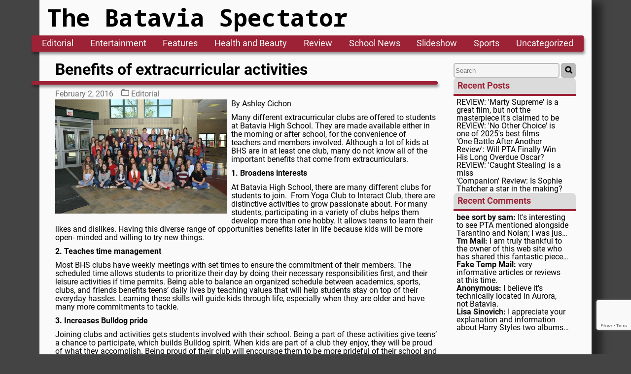

--- FILE ---
content_type: text/html; charset=UTF-8
request_url: https://spectator.bps101.net/archives/3568
body_size: 11361
content:

<!doctype html>
<html lang="en-US"      theme=""
       >
    <head>
        <meta name="viewport"    content="width=device-width, initial-scale=1" />
        <meta name="description" content="Batavia High School's News Paper" />

        <meta name="theme-color" content="#9D2235" >

        <link rel="icon"             sizes="any"            href="https://spectator.bps101.net/wp-content/themes/New_Spectator/assets/favicon-bhs-light.ico" />
        <link rel="icon"             type ="images/svg+xml" href="https://spectator.bps101.net/wp-content/themes/New_Spectator/assets/favicon-bhs-light.svg" />
        <link rel="apple-touch-icon"                        href="https://spectator.bps101.net/wp-content/themes/New_Spectator/assets/favicon-bhs-apple.png" />

        
<meta property="og:site_name" content="https://spectator.bps101.net" >
<meta name="twitter:card"     content="summary" />



    <meta property="og:type"              content="article" />
    <meta property="article:publish_time" content="2016-02-02T09:21:43-06:00" />

    <meta property="og:title"       content="Benefits of extracurricular activities"  />
    <meta property="og:url"         content="https://spectator.bps101.net/archives/3568"  />
    <meta property="og:description" content="By Ashley Cichon Many different extracurricular clubs are offered to students at Batavia High School. They are made available either in the morning or after school, for the convenience of teachers and members involved. Although a lot of kids at BHS are in at least one club, many do not know all of the important [&hellip;]"/>

            <meta property="og:image" content="https://spectator.bps101.net/wp-content/uploads/2016/02/Ashley-Key-Club.jpg" />

    
    <meta property="og:image:width"  content="150" />
    <meta property="og:image:height" content="150" />




        <title>
            The Batavia Spectator
        </title>

        <meta name='robots' content='max-image-preview:large' />
<link rel="alternate" type="application/rss+xml" title="Spectator &raquo; Benefits of extracurricular activities Comments Feed" href="https://spectator.bps101.net/archives/3568/feed" />
<link rel="alternate" title="oEmbed (JSON)" type="application/json+oembed" href="https://spectator.bps101.net/wp-json/oembed/1.0/embed?url=https%3A%2F%2Fspectator.bps101.net%2Farchives%2F3568" />
<link rel="alternate" title="oEmbed (XML)" type="text/xml+oembed" href="https://spectator.bps101.net/wp-json/oembed/1.0/embed?url=https%3A%2F%2Fspectator.bps101.net%2Farchives%2F3568&#038;format=xml" />
<style id='wp-img-auto-sizes-contain-inline-css' type='text/css'>
img:is([sizes=auto i],[sizes^="auto," i]){contain-intrinsic-size:3000px 1500px}
/*# sourceURL=wp-img-auto-sizes-contain-inline-css */
</style>
<style id='wp-block-library-inline-css' type='text/css'>
:root{--wp-block-synced-color:#7a00df;--wp-block-synced-color--rgb:122,0,223;--wp-bound-block-color:var(--wp-block-synced-color);--wp-editor-canvas-background:#ddd;--wp-admin-theme-color:#007cba;--wp-admin-theme-color--rgb:0,124,186;--wp-admin-theme-color-darker-10:#006ba1;--wp-admin-theme-color-darker-10--rgb:0,107,160.5;--wp-admin-theme-color-darker-20:#005a87;--wp-admin-theme-color-darker-20--rgb:0,90,135;--wp-admin-border-width-focus:2px}@media (min-resolution:192dpi){:root{--wp-admin-border-width-focus:1.5px}}.wp-element-button{cursor:pointer}:root .has-very-light-gray-background-color{background-color:#eee}:root .has-very-dark-gray-background-color{background-color:#313131}:root .has-very-light-gray-color{color:#eee}:root .has-very-dark-gray-color{color:#313131}:root .has-vivid-green-cyan-to-vivid-cyan-blue-gradient-background{background:linear-gradient(135deg,#00d084,#0693e3)}:root .has-purple-crush-gradient-background{background:linear-gradient(135deg,#34e2e4,#4721fb 50%,#ab1dfe)}:root .has-hazy-dawn-gradient-background{background:linear-gradient(135deg,#faaca8,#dad0ec)}:root .has-subdued-olive-gradient-background{background:linear-gradient(135deg,#fafae1,#67a671)}:root .has-atomic-cream-gradient-background{background:linear-gradient(135deg,#fdd79a,#004a59)}:root .has-nightshade-gradient-background{background:linear-gradient(135deg,#330968,#31cdcf)}:root .has-midnight-gradient-background{background:linear-gradient(135deg,#020381,#2874fc)}:root{--wp--preset--font-size--normal:16px;--wp--preset--font-size--huge:42px}.has-regular-font-size{font-size:1em}.has-larger-font-size{font-size:2.625em}.has-normal-font-size{font-size:var(--wp--preset--font-size--normal)}.has-huge-font-size{font-size:var(--wp--preset--font-size--huge)}.has-text-align-center{text-align:center}.has-text-align-left{text-align:left}.has-text-align-right{text-align:right}.has-fit-text{white-space:nowrap!important}#end-resizable-editor-section{display:none}.aligncenter{clear:both}.items-justified-left{justify-content:flex-start}.items-justified-center{justify-content:center}.items-justified-right{justify-content:flex-end}.items-justified-space-between{justify-content:space-between}.screen-reader-text{border:0;clip-path:inset(50%);height:1px;margin:-1px;overflow:hidden;padding:0;position:absolute;width:1px;word-wrap:normal!important}.screen-reader-text:focus{background-color:#ddd;clip-path:none;color:#444;display:block;font-size:1em;height:auto;left:5px;line-height:normal;padding:15px 23px 14px;text-decoration:none;top:5px;width:auto;z-index:100000}html :where(.has-border-color){border-style:solid}html :where([style*=border-top-color]){border-top-style:solid}html :where([style*=border-right-color]){border-right-style:solid}html :where([style*=border-bottom-color]){border-bottom-style:solid}html :where([style*=border-left-color]){border-left-style:solid}html :where([style*=border-width]){border-style:solid}html :where([style*=border-top-width]){border-top-style:solid}html :where([style*=border-right-width]){border-right-style:solid}html :where([style*=border-bottom-width]){border-bottom-style:solid}html :where([style*=border-left-width]){border-left-style:solid}html :where(img[class*=wp-image-]){height:auto;max-width:100%}:where(figure){margin:0 0 1em}html :where(.is-position-sticky){--wp-admin--admin-bar--position-offset:var(--wp-admin--admin-bar--height,0px)}@media screen and (max-width:600px){html :where(.is-position-sticky){--wp-admin--admin-bar--position-offset:0px}}

/*# sourceURL=wp-block-library-inline-css */
</style><style id='global-styles-inline-css' type='text/css'>
:root{--wp--preset--aspect-ratio--square: 1;--wp--preset--aspect-ratio--4-3: 4/3;--wp--preset--aspect-ratio--3-4: 3/4;--wp--preset--aspect-ratio--3-2: 3/2;--wp--preset--aspect-ratio--2-3: 2/3;--wp--preset--aspect-ratio--16-9: 16/9;--wp--preset--aspect-ratio--9-16: 9/16;--wp--preset--gradient--vivid-cyan-blue-to-vivid-purple: linear-gradient(135deg,rgb(6,147,227) 0%,rgb(155,81,224) 100%);--wp--preset--gradient--light-green-cyan-to-vivid-green-cyan: linear-gradient(135deg,rgb(122,220,180) 0%,rgb(0,208,130) 100%);--wp--preset--gradient--luminous-vivid-amber-to-luminous-vivid-orange: linear-gradient(135deg,rgb(252,185,0) 0%,rgb(255,105,0) 100%);--wp--preset--gradient--luminous-vivid-orange-to-vivid-red: linear-gradient(135deg,rgb(255,105,0) 0%,rgb(207,46,46) 100%);--wp--preset--gradient--very-light-gray-to-cyan-bluish-gray: linear-gradient(135deg,rgb(238,238,238) 0%,rgb(169,184,195) 100%);--wp--preset--gradient--cool-to-warm-spectrum: linear-gradient(135deg,rgb(74,234,220) 0%,rgb(151,120,209) 20%,rgb(207,42,186) 40%,rgb(238,44,130) 60%,rgb(251,105,98) 80%,rgb(254,248,76) 100%);--wp--preset--gradient--blush-light-purple: linear-gradient(135deg,rgb(255,206,236) 0%,rgb(152,150,240) 100%);--wp--preset--gradient--blush-bordeaux: linear-gradient(135deg,rgb(254,205,165) 0%,rgb(254,45,45) 50%,rgb(107,0,62) 100%);--wp--preset--gradient--luminous-dusk: linear-gradient(135deg,rgb(255,203,112) 0%,rgb(199,81,192) 50%,rgb(65,88,208) 100%);--wp--preset--gradient--pale-ocean: linear-gradient(135deg,rgb(255,245,203) 0%,rgb(182,227,212) 50%,rgb(51,167,181) 100%);--wp--preset--gradient--electric-grass: linear-gradient(135deg,rgb(202,248,128) 0%,rgb(113,206,126) 100%);--wp--preset--gradient--midnight: linear-gradient(135deg,rgb(2,3,129) 0%,rgb(40,116,252) 100%);--wp--preset--font-size--small: 13px;--wp--preset--font-size--medium: 20px;--wp--preset--font-size--large: 36px;--wp--preset--font-size--x-large: 42px;--wp--preset--spacing--20: 0.44rem;--wp--preset--spacing--30: 0.67rem;--wp--preset--spacing--40: 1rem;--wp--preset--spacing--50: 1.5rem;--wp--preset--spacing--60: 2.25rem;--wp--preset--spacing--70: 3.38rem;--wp--preset--spacing--80: 5.06rem;--wp--preset--shadow--natural: 6px 6px 9px rgba(0, 0, 0, 0.2);--wp--preset--shadow--deep: 12px 12px 50px rgba(0, 0, 0, 0.4);--wp--preset--shadow--sharp: 6px 6px 0px rgba(0, 0, 0, 0.2);--wp--preset--shadow--outlined: 6px 6px 0px -3px rgb(255, 255, 255), 6px 6px rgb(0, 0, 0);--wp--preset--shadow--crisp: 6px 6px 0px rgb(0, 0, 0);}:where(.is-layout-flex){gap: 0.5em;}:where(.is-layout-grid){gap: 0.5em;}body .is-layout-flex{display: flex;}.is-layout-flex{flex-wrap: wrap;align-items: center;}.is-layout-flex > :is(*, div){margin: 0;}body .is-layout-grid{display: grid;}.is-layout-grid > :is(*, div){margin: 0;}:where(.wp-block-columns.is-layout-flex){gap: 2em;}:where(.wp-block-columns.is-layout-grid){gap: 2em;}:where(.wp-block-post-template.is-layout-flex){gap: 1.25em;}:where(.wp-block-post-template.is-layout-grid){gap: 1.25em;}.has-vivid-cyan-blue-to-vivid-purple-gradient-background{background: var(--wp--preset--gradient--vivid-cyan-blue-to-vivid-purple) !important;}.has-light-green-cyan-to-vivid-green-cyan-gradient-background{background: var(--wp--preset--gradient--light-green-cyan-to-vivid-green-cyan) !important;}.has-luminous-vivid-amber-to-luminous-vivid-orange-gradient-background{background: var(--wp--preset--gradient--luminous-vivid-amber-to-luminous-vivid-orange) !important;}.has-luminous-vivid-orange-to-vivid-red-gradient-background{background: var(--wp--preset--gradient--luminous-vivid-orange-to-vivid-red) !important;}.has-very-light-gray-to-cyan-bluish-gray-gradient-background{background: var(--wp--preset--gradient--very-light-gray-to-cyan-bluish-gray) !important;}.has-cool-to-warm-spectrum-gradient-background{background: var(--wp--preset--gradient--cool-to-warm-spectrum) !important;}.has-blush-light-purple-gradient-background{background: var(--wp--preset--gradient--blush-light-purple) !important;}.has-blush-bordeaux-gradient-background{background: var(--wp--preset--gradient--blush-bordeaux) !important;}.has-luminous-dusk-gradient-background{background: var(--wp--preset--gradient--luminous-dusk) !important;}.has-pale-ocean-gradient-background{background: var(--wp--preset--gradient--pale-ocean) !important;}.has-electric-grass-gradient-background{background: var(--wp--preset--gradient--electric-grass) !important;}.has-midnight-gradient-background{background: var(--wp--preset--gradient--midnight) !important;}.has-small-font-size{font-size: var(--wp--preset--font-size--small) !important;}.has-medium-font-size{font-size: var(--wp--preset--font-size--medium) !important;}.has-large-font-size{font-size: var(--wp--preset--font-size--large) !important;}.has-x-large-font-size{font-size: var(--wp--preset--font-size--x-large) !important;}
/*# sourceURL=global-styles-inline-css */
</style>

<style id='classic-theme-styles-inline-css' type='text/css'>
/*! This file is auto-generated */
.wp-block-button__link{color:#fff;background-color:#32373c;border-radius:9999px;box-shadow:none;text-decoration:none;padding:calc(.667em + 2px) calc(1.333em + 2px);font-size:1.125em}.wp-block-file__button{background:#32373c;color:#fff;text-decoration:none}
/*# sourceURL=/wp-includes/css/classic-themes.min.css */
</style>
<link rel="https://api.w.org/" href="https://spectator.bps101.net/wp-json/" /><link rel="alternate" title="JSON" type="application/json" href="https://spectator.bps101.net/wp-json/wp/v2/posts/3568" /><link rel="EditURI" type="application/rsd+xml" title="RSD" href="https://spectator.bps101.net/xmlrpc.php?rsd" />
<meta name="generator" content="WordPress 6.9" />
<link rel="canonical" href="https://spectator.bps101.net/archives/3568" />
<link rel='shortlink' href='https://spectator.bps101.net/?p=3568' />

        <link rel="preload" href="https://spectator.bps101.net/wp-content/themes/New_Spectator/style.css?1743435885" as="style" >
        <link rel="preload" href="https://spectator.bps101.net/wp-content/themes/New_Spectator/css/fonts.css?1743435885" as="style" >
        <link rel="preload" href="https://spectator.bps101.net/wp-content/themes/New_Spectator/css/dark-mode.css?1743435885" as="style" >

        <link rel="stylesheet" href="https://spectator.bps101.net/wp-content/themes/New_Spectator/css/fonts.css?1743435885" >
        <link rel="stylesheet" href="https://spectator.bps101.net/wp-content/themes/New_Spectator/css/reset.css?1743435885" >
        <link rel="stylesheet" href="https://spectator.bps101.net/wp-content/themes/New_Spectator/css/dark-mode.css?1743435885" >
        <link rel="stylesheet" href="https://spectator.bps101.net/wp-content/themes/New_Spectator/style.css?1743435885" >
        <link rel="stylesheet" href="https://spectator.bps101.net/wp-content/themes/New_Spectator/css/tablet.css?1743435885" media="screen and (max-width: 1150px) and (min-width: 786px)" >
        <link rel="stylesheet" href="https://spectator.bps101.net/wp-content/themes/New_Spectator/css/mobile.css?1743435885" media="screen and (max-width: 785px)" >
        <link rel="stylesheet" href="https://spectator.bps101.net/wp-content/themes/New_Spectator/css/reduced-motion.css?1743435885" media="(prefers-reduced-motion)" >
        <link rel="stylesheet" href="https://spectator.bps101.net/wp-content/themes/New_Spectator/css/print.css?1743435885" media="print" >

        
        <!-- Global site tag (gtag.js) - Google Analytics -->
        <script async src="https://www.googletagmanager.com/gtag/js?id=UA-710002-11" ></script>
        <script>
            window.dataLayer = window.dataLayer || [];
            function gtag(){dataLayer.push(arguments);}
            gtag('js', new Date());

            gtag('config', 'UA-710002-11');
        </script>

        <script src="https://www.google.com/recaptcha/api.js" ></script>


    </head>
    <body class="wp-singular post-template-default single single-post postid-3568 single-format-standard wp-theme-New_Spectator" >
          
        <a id='skip-nav' class='screenreader-text' href='#main_tag' >
            Skip Navigation or Skip to Content
        </a>

        <header class="web_header" aria-label="site" >
            <div class="web_title" >
                <h1>
                    <a href="/" >
                        The Batavia Spectator
                    </a>
                </h1>
            </div>
            <div class="web_title_menu"
                 tabindex="0"
                 name="Menu Button"
                 role="button"
                 aria-label="Menu Button"
                 aria-controls="web_nav"
                 aria-haspopup="menu" >

                    <svg width="24"
                         height="22"
                         viewBox="0 0 24 22"
                         fill="none"
                         xmlns="http://www.w3.org/2000/svg"
                         focusable="false" >

                        <path d="M2 6C2 5.44772 2.44772 5 3 5H21C21.5523 5 22 5.44772 22 6C22 6.55228 21.5523 7 21 7H3C2.44772 7 2 6.55228 2 6Z"
                              fill="white" />

                        <path d="M2 12.0322C2 11.4799 2.44772 11.0322 3 11.0322H21C21.5523 11.0322 22 11.4799 22 12.0322C22 12.5845 21.5523 13.0322 21 13.0322H3C2.44772 13.0322 2 12.5845 2 12.0322Z"
                              fill="white" />

                        <path d="M3 17.0645C2.44772 17.0645 2 17.5122 2 18.0645C2 18.6167 2.44772 19.0645 3 19.0645H21C21.5523 19.0645 22 18.6167 22 18.0645C22 17.5122 21.5523 17.0645 21 17.0645H3Z"
                              fill="white"/>
                    </svg>
                </div>
            
<nav class="web_nav" id="web_nav" aria-label="site" >
    <a href ='https://spectator.bps101.net/archives/category/editorial'>Editorial</a><a href ='https://spectator.bps101.net/archives/category/entertainment'>Entertainment</a><a href ='https://spectator.bps101.net/archives/category/features'>Features</a><a href ='https://spectator.bps101.net/archives/category/health-and-beauty'>Health and Beauty</a><a href ='https://spectator.bps101.net/archives/category/review'>Review</a><a href ='https://spectator.bps101.net/archives/category/schoolnews'>School News</a><a href ='https://spectator.bps101.net/archives/category/slideshow'>Slideshow</a><a href ='https://spectator.bps101.net/archives/category/sports'>Sports</a><a href ='https://spectator.bps101.net/archives/category/uncategorized'>Uncategorized</a></nav>        </header>

<link rel="stylesheet" href="https://spectator.bps101.net/wp-content/themes/New_Spectator/css/template-parts/post/post.css?1743435885" >
<link rel="stylesheet" href="https://spectator.bps101.net/wp-content/themes/New_Spectator/css/template-parts/post/post-tablet.css?1743435885" media="screen and (max-width: 1150px) and (min-width: 786px)" >
<link rel="stylesheet" href="https://spectator.bps101.net/wp-content/themes/New_Spectator/css/template-parts/post/post-mobile.css?1743435885" media="screen and (max-width: 785px)" >
<link rel="stylesheet" href="https://spectator.bps101.net/wp-content/themes/New_Spectator/css/template-parts/post/post-print.css?1743435885" media="print" >


<main aria-labelledby="main_title" id="main_tag" >
    
<a id='skip-sidebar' class='screenreader-text' href='#after_sidebar' >
    Skip to Article or Skip Sidebar
</a>
<aside class="sidebar" role="region" aria-label="sidebar" >
    <form action="/"
      method="get"
      class="searchBar"
      role="search"
      aria-label="Sitewide" >

    <input type="search"
           name="s"
           id="search"
           placeholder="Search"
           value=""
           aria-label="Search The Site"
           autocomplete="on" />

    <button type="submit"
            name="Submit Search"
            aria-label="Submit Search"
            title="Submit Search" >

        <svg width="34"
             height="34"
             viewBox="0 0 25 25"
             fill="none"
             xmlns="http://www.w3.org/2000/svg"
             focusable="false" >

            <path fill-rule="evenodd"
                  clip-rule="evenodd"
                  d="M18.319 14.4326C20.7628 11.2941 20.542 6.75347 17.6569 3.86829C14.5327 0.744098 9.46734 0.744098 6.34315 3.86829C3.21895 6.99249 3.21895 12.0578 6.34315 15.182C9.22833 18.0672 13.769 18.2879 16.9075 15.8442C16.921 15.8595 16.9351 15.8745 16.9497 15.8891L21.1924 20.1317C21.5829 20.5223 22.2161 20.5223 22.6066 20.1317C22.9971 19.7412 22.9971 19.1081 22.6066 18.7175L18.364 14.4749C18.3493 14.4603 18.3343 14.4462 18.319 14.4326ZM16.2426 5.28251C18.5858 7.62565 18.5858 11.4246 16.2426 13.7678C13.8995 16.1109 10.1005 16.1109 7.75736 13.7678C5.41421 11.4246 5.41421 7.62565 7.75736 5.28251C10.1005 2.93936 13.8995 2.93936 16.2426 5.28251Z"
                  fill="currentColor"
                  stroke="currentColor"
                  stroke-width="2" />

        </svg>
    </button>
</form>
    <div class="sideBar-card" role="region" aria-labelledby="recentPosts" >
        <div class="sideBar-card-header" id="recentPosts" >
            Recent Posts
        </div>
        <div class="sideBar-card-body" >
            <a href='https://spectator.bps101.net/archives/12039' title='REVIEW: 'Marty Supreme' is a great film, but not the masterpiece it's claimed to be'>
                            <p>REVIEW: 'Marty Supreme' is a great film, but not the masterpiece it's claimed to be</p>
                        </a><a href='https://spectator.bps101.net/archives/12036' title='REVIEW: 'No Other Choice' is one of 2025's best films'>
                            <p>REVIEW: 'No Other Choice' is one of 2025's best films</p>
                        </a><a href='https://spectator.bps101.net/archives/12029' title=''One Battle After Another Review': Will PTA Finally Win His Long Overdue Oscar?'>
                            <p>'One Battle After Another Review': Will PTA Finally Win His Long Overdue Oscar?</p>
                        </a><a href='https://spectator.bps101.net/archives/12024' title='REVIEW: 'Caught Stealing' is a miss'>
                            <p>REVIEW: 'Caught Stealing' is a miss</p>
                        </a><a href='https://spectator.bps101.net/archives/12010' title=''Companion' Review: Is Sophie Thatcher a star in the making?'>
                            <p>'Companion' Review: Is Sophie Thatcher a star in the making?</p>
                        </a>        </div>
    </div>

    <div class="sideBar-card" role="region" aria-labelledby="recentComments" >
        <div class="sideBar-card-header" id="recentComments" >
            Recent Comments
        </div>
        <div class="sideBar-card-body"  >
            <a href="https://spectator.bps101.net/archives/12029/comment-page-1#comment-4979" title="It's interesting to see PTA mentioned alongside Tarantino and Nolan; I was just reading about similar generational comparisons on https://tinyfun.io/game/bee-sort-by-sam, which had some insightful analysis. Hopefully, this is the year he finally gets recognized.">
                              <span class="sidebar_bold">bee sort by sam:</span>
                              It's interesting to see PTA mentioned alongside Tarantino and Nolan; I was just reading about similar generational comparisons on https://tinyfun.io/game/bee-sort-by-sam, which had some insightful analysis. Hopefully, this is the year he finally gets recognized.</a><a href="https://spectator.bps101.net/archives/11074/comment-page-1#comment-4969" title="I am truly thankful to the owner of this web site who has shared this fantastic piece of writing at at this place.">
                              <span class="sidebar_bold">Tm Mail:</span>
                              I am truly thankful to the owner of this web site who has shared this fantastic piece of writing at at this place.</a><a href="https://spectator.bps101.net/archives/11074/comment-page-1#comment-4968" title="very informative articles or reviews at this time.">
                              <span class="sidebar_bold">Fake Temp Mail:</span>
                              very informative articles or reviews at this time.</a><a href="https://spectator.bps101.net/archives/10386/comment-page-1#comment-4937" title="I believe it's technically located in Aurora, not Batavia.">
                              <span class="sidebar_bold">Anonymous:</span>
                              I believe it's technically located in Aurora, not Batavia.</a><a href="https://spectator.bps101.net/archives/10098/comment-page-1#comment-4794" title="I appreciate your explanation and information about Harry Styles two albums and the songs from both.  I am more familiar with his second album and will need to further my knowledge with the other album and songs.  Thank you for your article, as this is helpful as I listen to more Harry Styles’ songs.">
                              <span class="sidebar_bold">Lisa Sinovich:</span>
                              I appreciate your explanation and information about Harry Styles two albums and the songs from both.  I am more familiar with his second album and will need to further my knowledge with the other album and songs.  Thank you for your article, as this is helpful as I listen to more Harry Styles’ songs.</a>        </div>
    </div>
</aside>
    <div class="add_gap" id="after_sidebar" >

            <a id='skip-main' class='screenreader-text' href='#comments' >
            Skip to Comments or Skip Article
        </a>
    
        <header class="page_header">
            <h1 class="page_title" id="main_title">Benefits of extracurricular activities</h1>            <hr class="page_title_bar" />
            <section class="sub_heading" >
                <span>
                    <time datetime="2016-02-02T09:21:43-06:00" >
                        February 2, 2016                    </time>
                </span>
                                    <span class="cat_and_tag" >
                        <span>
                            <svg width="24"
                                 height="24"
                                 viewBox="0 0 24 24"
                                 fill="none"
                                 xmlns="http://www.w3.org/2000/svg"
                                 role="img"
                                 focusable="false"
                                 aria-label="Categories" >

                                <path fill-rule="evenodd"
                                      clip-rule="evenodd"
                                      d="M4 1.5C2.89543 1.5 2 2.39543 2 3.5V4.5C2 4.55666 2.00236 4.61278 2.00698 4.66825C0.838141 5.07811 0 6.19118 0 7.5V19.5C0 21.1569 1.34315 22.5 3 22.5H21C22.6569 22.5 24 21.1569 24 19.5V7.5C24 5.84315 22.6569 4.5 21 4.5H11.874C11.4299 2.77477 9.86384 1.5 8 1.5H4ZM9.73244 4.5C9.38663 3.9022 8.74028 3.5 8 3.5H4V4.5H9.73244ZM3 6.5C2.44772 6.5 2 6.94772 2 7.5V19.5C2 20.0523 2.44772 20.5 3 20.5H21C21.5523 20.5 22 20.0523 22 19.5V7.5C22 6.94772 21.5523 6.5 21 6.5H3Z"
                                      fill="currentColor"
                                      stroke="currentColor"
                                      stroke-width="0.5" />

                            </svg>
                        </span>
                        <a href="https://spectator.bps101.net/archives/category/editorial" rel="category tag">Editorial</a>                    </span>
                            </section>
        </header>

        <article>
            <section class="main_content">
                                                        <img class="featured_image"
                         width="150"
                         height="150"
                         src="https://spectator.bps101.net/wp-content/uploads/2016/02/Ashley-Key-Club.jpg"
                         alt="Benefits of extracurricular activities" />

                <p>By Ashley Cichon</p>
<p><span style="font-weight: 400;">Many different extracurricular clubs are offered to students at Batavia High School. They are made available either in the morning or after school, for the convenience of teachers and members involved. Although a lot of kids at BHS are in at least one club, many do not know all of the important benefits that come from extracurriculars. </span></p>
<p><strong>1. Broadens interests</strong></p>
<p><span style="font-weight: 400;">At Batavia High School, there are many different clubs for students to join.  From Yoga Club to Interact Club, there are distinctive activities to grow passionate about. For many students, participating in a variety of clubs helps them develop more than one hobby. It allows teens to learn their likes and dislikes. Having this diverse range of opportunities benefits later in life because kids will be more open- minded and willing to try new things. </span></p>
<p><strong>2. Teaches time management</strong></p>
<p><span style="font-weight: 400;">Most BHS clubs have weekly meetings with set times to ensure the commitment of their members. The scheduled time allows students to prioritize their day by doing their necessary responsibilities first, and their leisure activities if time permits. Being able to balance an organized schedule between academics, sports, clubs, and friends benefits teens’ daily lives by teaching values that will help students stay on top of their everyday hassles. Learning these skills will guide kids through life, especially when they are older and have many more commitments to tackle.</span></p>
<p><strong>3. Increases Bulldog pride</strong></p>
<p><span style="font-weight: 400;">Joining clubs and activities gets students involved with their school. Being a part of these activities give teens’ a chance to participate, which builds Bulldog spirit. When kids are part of a club they enjoy, they will be proud of what they accomplish. Being proud of their club will encourage them to be more prideful of their school and all of its achievements. Not only will they be more confident in what they’ve achieved, but also will be more excited to go to school in general. </span></p>
<p><strong>4. Builds social skills</strong></p>
<p><span style="font-weight: 400;">Clubs at Batavia High School have many different members with many different personalities. Clubs offer opportunities to get to know each other from volunteering with other members to attending social outings. Having these chances to meet and befriend new people builds social skills needed not only for college careers, but for everyday situations later in life. Basic social skills are the basis for all kinds of relationships that make up friends and family. In order to keep these relationships strong, social skills will be enriched in extracurriculars. </span></p>
<p><strong>5. Looks good on college application</strong></p>
<p><span style="font-weight: 400;">An important part of a high school resume is extracurricular activities. Most colleges, if not all, look at what a student is involved in outside of the classroom. Being in clubs shows that they are a well-rounded person who is committed to their school, not just by requirement but for the enjoyment of extracurriculars. Colleges want people who are involved because they want to accept kids who will be participating with the school in college. Colleges want a student body that has school spirit, and joins social activities.</span></p>
            </section>

                    </article>

        
    <link rel="stylesheet" href="https://spectator.bps101.net/wp-content/themes/New_Spectator/css/template-parts/comments/comments.css?1743435885" >
    <link rel="stylesheet" href="https://spectator.bps101.net/wp-content/themes/New_Spectator/css/template-parts/comments/comments-mobile.css?1743435885" media="screen and (max-width: 785px)" >
    <link rel="stylesheet" href="https://spectator.bps101.net/wp-content/themes/New_Spectator/css/template-parts/comments/comments-print.css?1743435885" media="print" >

    <footer class="comments" aria-label="Comment Section" id="comments">

        <form class="comment_form"
              id="comment_form"
              action="https://spectator.bps101.net/wp-comments-post.php"
              method="post"
              role="form"
              aria-label="Comment Form"
              aria-describedby="comment_form_warning" >

                            <div>
                    <label for="author">
                        Name*
                    </label>

                    <input type="text"
                           name="author"
                           id="author"
                           required
                           oninvalid="this.setCustomValidity('Enter Your Name Here')"
                           oninput="this.setCustomValidity('')"
                           aria-required='true'
                           autocomplete="name" />

                </div>
                <div>
                    <label for="email">
                        Email*
                    </label>
                    <input type="email"
                           name="email"
                           id="email"
                           required
                           oninvalid="this.setCustomValidity('Enter Your Email Here')"
                           oninput="this.setCustomValidity('')"
                           aria-required='true'
                           autocomplete="email" />

                </div>
            
            <div>
                <label for="comment">
                    Comment*
                </label>
                <textarea id="comment"
                          name="comment"
                          required
                          oninvalid="this.setCustomValidity('Enter Your Comment Here')"
                          oninput="this.setCustomValidity('')"
                          aria-required='true'
                          autocomplete="off" ></textarea>
            </div>

            <input type="hidden"
                   name="comment_post_ID"
                   value="3568"
                   id="comment_post_ID" >

            <input type="hidden"
                   name="comment_parent"
                   id="comment_parent"
                   value="0" >


            <button class="g-recaptcha"
                    data-sitekey="6LfRjGoeAAAAABilsBPy8sUeEeFGzKygj4nwc-om"
                    data-callback='onSubmit'
                    data-action='submit' >
                Submit
            </button>
            <!-- <input type="submit" value="Submit Comment"> -->
            <small id="comment_form_warning" >
                Comments will have to be appoved before being posted
            </small>

        </form>
            </footer>
    <script>
        function onSubmit(token) {
            document.getElementById("comment_form").submit();
        }
    </script>
    </div>

</main>


        <footer class="web_footer" aria-label="site" >
            <span>
                2026                Batavia High School
            </span>
            <span>
                Our site uses cookies
                <span class="emoji">
                    🍪
                </span>
            </span>

            <div class="darkModeToggle" >
                <p id="darkModeToggleLabel" >
                    Dark Mode Toggle
                </p>
                <div class="darkModeSelector" role="radiogroup" aria-labelledby="darkModeToggleLabel" >

                    <input type="radio"
                           name="darkMode"
                           id="light"
                           tabindex='-1'                           focusable="true" />

                    <label for="light"
                           tabindex="-1"
                           role="radio" >
                        Light
                    </label>

                    <input type="radio"
                           name="darkMode"
                           id="default"
                           checked='checked' tabindex='0'                           focusable="true" />

                    <label for="default"
                           tabindex="-1"
                           role="radio" >
                        Default
                    </label>

                    <input type="radio"
                           name="darkMode"
                           id="dark"
                           tabindex='-1'                           focusable="true" />

                    <label for="dark"
                           tabindex="-1"
                           role="radio" >
                        Dark
                    </label>
                </div>
            </div>
        </footer>

        <script type="speculationrules">
{"prefetch":[{"source":"document","where":{"and":[{"href_matches":"/*"},{"not":{"href_matches":["/wp-*.php","/wp-admin/*","/wp-content/uploads/*","/wp-content/*","/wp-content/plugins/*","/wp-content/themes/New_Spectator/*","/*\\?(.+)"]}},{"not":{"selector_matches":"a[rel~=\"nofollow\"]"}},{"not":{"selector_matches":".no-prefetch, .no-prefetch a"}}]},"eagerness":"conservative"}]}
</script>
<script type="text/javascript" src="https://spectator.bps101.net/wp-includes/js/jquery/jquery.min.js?ver=3.7.1" id="jquery-core-js"></script>
<script type="text/javascript" src="https://spectator.bps101.net/wp-includes/js/jquery/jquery-migrate.min.js?ver=3.4.1" id="jquery-migrate-js"></script>
<script type="text/javascript" src="https://spectator.bps101.net/wp-content/themes/New_Spectator/js/main.js?ver=1743435885" id="main-js"></script>
<script type="text/javascript" src="https://spectator.bps101.net/wp-includes/js/underscore.min.js?ver=1.13.7" id="underscore-js"></script>
<script type="text/javascript" src="https://spectator.bps101.net/wp-includes/js/backbone.min.js?ver=1.6.0" id="backbone-js"></script>
<script type="text/javascript" id="wp-api-request-js-extra">
/* <![CDATA[ */
var wpApiSettings = {"root":"https://spectator.bps101.net/wp-json/","nonce":"ca3fc1bd50","versionString":"wp/v2/"};
//# sourceURL=wp-api-request-js-extra
/* ]]> */
</script>
<script type="text/javascript" src="https://spectator.bps101.net/wp-includes/js/api-request.min.js?ver=6.9" id="wp-api-request-js"></script>
<script type="text/javascript" id="wp-api-js-extra">
/* <![CDATA[ */
var wpApiSettings = {"root":"https://spectator.bps101.net/wp-json/","nonce":"ca3fc1bd50"};
//# sourceURL=wp-api-js-extra
/* ]]> */
</script>
<script type="text/javascript" src="https://spectator.bps101.net/wp-includes/js/wp-api.min.js?ver=6.9" id="wp-api-js"></script>

        <script>
            let emojiList = ['😄','😃','😀','😊','☺','😉','😍','😘','😚','😗','😙','😜','😝','😛','😳','😁','😔','😌','😒','😞','😣','😢','😂','😭','😪','😥','😰','😅','😓','😩','😫','😨','😱','😠','😡','😤','😖','😆','😋','😷','😎','😴','😵','😲','😟','😦','😧','😈','👿','😮','😬','😐','😕','😯','😶','😇','😏','😑','👲','👳','👮','👷','💂','👶','👦','👧','👨','👩','👴','👵','👱','👼','👸','😺','😸','😻','😽','😼','🙀','😿','😹','😾','👹','👺','🙈','🙉','🙊','💀','👽','🔥','✨','🌟','💫','💥','💢','💦','💧','💤','💨','👂','👀','👃','🙌','🙏','👏','💪','🚶','🏃','💃','👫','👪','👬','👭','💏','💑','🙆','🙅','💁','🙋','💆','💇','💅','👰','🙎','🙍','🙇','🎩','👑','👒','👟','👞','👡','👠','👢','👕','👔','👚','👗','🎽','👖','👘','💼','👜','👝','👛','👓','🎀','🌂','💄','💛','💙','💜','💚','❤','💔','💗','💓','💕','💖','💞','💘','💌','💍','💎','👤','👥','💬','👣','💭','🐶','🐺','🐱','🐭','🐹','🐰','🐸','🐯','🐨','🐻','🐷','🐽','🐮','🐗','🐵','🐒','🐴','🐑','🐘','🐼','🐧','🐦','🐤','🐥','🐣','🐔','🐍','🐢','🐛','🐝','🐜','🐞','🐌','🐙','🐚','🐠','🐟','🐬','🐳','🐋','🐄','🐏','🐀','🐃','🐅','🐇','🐉','🐎','🐐','🐓','🐕','🐖','🐁','🐂','🐲','🐡','🐊','🐫','🐪','🐆','🐈','🐩','🐾','💐','🌸','🌷','🍀','🌹','🌻','🌺','🍁','🍃','🍂','🌿','🌾','🍄','🌵','🌴','🌲','🌳','🌰','🌱','🌼','🌐','🌞','🌝','🌚','🌑','🌒','🌓','🌔','🌕','🌖','🌗','🌘','🌜','🌛','🌙','🌍','🌎','🌏','🌋','🌌','🌠','⭐','☀','⛅','☁','⚡','☔','❄','⛄','🌀','🌁','🌈','🌊','🎍','💝','🎎','🎒','🎓','🎏','🎆','🎇','🎐','🎑','🎃','👻','🎅','🎄','🎁','🎋','🎉','🎊','🎈','🎌','🔮','🎥','📷','📹','📼','💿','📀','💽','💾','💻','📱','☎','📞','📟','📠','📡','📺','📻','🔊','🔉','🔈','🔇','🔔','🔕','📢','📣','⏳','⌛','⏰','⌚','🔓','🔒','🔏','🔐','🔑','🔎','💡','🔦','🔆','🔅','🔌','🔋','🔍','🛁','🛀','🚿','🚽','🔧','🔩','💰','💴','💵','💷','💶','💳','💸','📲','📧','📥','📤','✉','📩','📨','📯','📫','📪','📬','📭','📮','📦','📝','📄','📃','📑','📊','📈','📉','📜','📋','📅','📆','📇','📁','📂','✂','📌','📎','✒','✏','📏','📐','📕','📗','📘','📙','📓','📔','📒','📚','📖','🔖','📛','🔬','🔭','📰','🎨','🎬','🎤','🎧','🎼','🎵','🎶','🎹','🎻','🎺','🎷','🎸','👾','🎮','🃏','🎴','🀄','🎲','🎯','🏈','🏀','⚽','⚾','🎾','🎱','🏉','🎳','⛳','🚵','🚴','🏁','🏇','🏆','🎿','🏂','🏊','🏄','🎣','☕','🍵','🍶','🍼','🍴','🍕','🍔','🍟','🍗','🍖','🍝','🍛','🍤','🍱','🍣','🍥','🍙','🍘','🍚','🍜','🍲','🍢','🍡','🍳','🍞','🍩','🍮','🍦','🍨','🍧','🎂','🍰','🍪','🍫','🍬','🍭','🍯','🍎','🍏','🍊','🍋','🍇','🍉','🍓','🍐','🍍','🍠','🍅','🏠','🏡','🏫','🏢','🏣','🏥','🏦','🏪','🏩','🏨','💒','⛪','🏬','🏤','🌇','🌆','🏯','🏰','⛺','🏭','🗼','🗾','🗻','🌄','🌅','🌃','🗽','🌉','🎠','🎡','⛲','🎢','🚢','⛵','🚤','🚣','⚓','🚀','✈','💺','🚁','🚂','🚊','🚉','🚞','🚆','🚄','🚅','🚈','🚇','🚝','🚋','🚃','🚎','🚌','🚍','🚙','🚘','🚗','🚕','🚖','🚛','🚚','🚨','🚓','🚔','🚒','🚑','🚐','🚲','🚡','🚟','🚠','🚜','💈','🚏','🎫','🚦','🚥','⚠','🚧','🔰','⛽','🏮','🎰','♨','🗿','🎪','🎭','📍','🚩','🚭','🚫','🔞','📵','🚯','🚱','🚳','🚷','🚸','⛔','➿','♻','♈','♉','♊','♋','♌','♍','♎','♏','♐','♑','♒','♓','⛎','💲','💯','🔗','➰','🔱'];
            document.querySelector(".emoji").addEventListener("click", () => {document.querySelector(".emoji").innerHTML = emojiList[Math.floor(Math.random() * emojiList.length)]})
        </script>

    </body>
</html>

--- FILE ---
content_type: text/html; charset=utf-8
request_url: https://www.google.com/recaptcha/api2/anchor?ar=1&k=6LfRjGoeAAAAABilsBPy8sUeEeFGzKygj4nwc-om&co=aHR0cHM6Ly9zcGVjdGF0b3IuYnBzMTAxLm5ldDo0NDM.&hl=en&v=PoyoqOPhxBO7pBk68S4YbpHZ&size=invisible&sa=submit&anchor-ms=20000&execute-ms=30000&cb=qanmxs80gl4q
body_size: 48829
content:
<!DOCTYPE HTML><html dir="ltr" lang="en"><head><meta http-equiv="Content-Type" content="text/html; charset=UTF-8">
<meta http-equiv="X-UA-Compatible" content="IE=edge">
<title>reCAPTCHA</title>
<style type="text/css">
/* cyrillic-ext */
@font-face {
  font-family: 'Roboto';
  font-style: normal;
  font-weight: 400;
  font-stretch: 100%;
  src: url(//fonts.gstatic.com/s/roboto/v48/KFO7CnqEu92Fr1ME7kSn66aGLdTylUAMa3GUBHMdazTgWw.woff2) format('woff2');
  unicode-range: U+0460-052F, U+1C80-1C8A, U+20B4, U+2DE0-2DFF, U+A640-A69F, U+FE2E-FE2F;
}
/* cyrillic */
@font-face {
  font-family: 'Roboto';
  font-style: normal;
  font-weight: 400;
  font-stretch: 100%;
  src: url(//fonts.gstatic.com/s/roboto/v48/KFO7CnqEu92Fr1ME7kSn66aGLdTylUAMa3iUBHMdazTgWw.woff2) format('woff2');
  unicode-range: U+0301, U+0400-045F, U+0490-0491, U+04B0-04B1, U+2116;
}
/* greek-ext */
@font-face {
  font-family: 'Roboto';
  font-style: normal;
  font-weight: 400;
  font-stretch: 100%;
  src: url(//fonts.gstatic.com/s/roboto/v48/KFO7CnqEu92Fr1ME7kSn66aGLdTylUAMa3CUBHMdazTgWw.woff2) format('woff2');
  unicode-range: U+1F00-1FFF;
}
/* greek */
@font-face {
  font-family: 'Roboto';
  font-style: normal;
  font-weight: 400;
  font-stretch: 100%;
  src: url(//fonts.gstatic.com/s/roboto/v48/KFO7CnqEu92Fr1ME7kSn66aGLdTylUAMa3-UBHMdazTgWw.woff2) format('woff2');
  unicode-range: U+0370-0377, U+037A-037F, U+0384-038A, U+038C, U+038E-03A1, U+03A3-03FF;
}
/* math */
@font-face {
  font-family: 'Roboto';
  font-style: normal;
  font-weight: 400;
  font-stretch: 100%;
  src: url(//fonts.gstatic.com/s/roboto/v48/KFO7CnqEu92Fr1ME7kSn66aGLdTylUAMawCUBHMdazTgWw.woff2) format('woff2');
  unicode-range: U+0302-0303, U+0305, U+0307-0308, U+0310, U+0312, U+0315, U+031A, U+0326-0327, U+032C, U+032F-0330, U+0332-0333, U+0338, U+033A, U+0346, U+034D, U+0391-03A1, U+03A3-03A9, U+03B1-03C9, U+03D1, U+03D5-03D6, U+03F0-03F1, U+03F4-03F5, U+2016-2017, U+2034-2038, U+203C, U+2040, U+2043, U+2047, U+2050, U+2057, U+205F, U+2070-2071, U+2074-208E, U+2090-209C, U+20D0-20DC, U+20E1, U+20E5-20EF, U+2100-2112, U+2114-2115, U+2117-2121, U+2123-214F, U+2190, U+2192, U+2194-21AE, U+21B0-21E5, U+21F1-21F2, U+21F4-2211, U+2213-2214, U+2216-22FF, U+2308-230B, U+2310, U+2319, U+231C-2321, U+2336-237A, U+237C, U+2395, U+239B-23B7, U+23D0, U+23DC-23E1, U+2474-2475, U+25AF, U+25B3, U+25B7, U+25BD, U+25C1, U+25CA, U+25CC, U+25FB, U+266D-266F, U+27C0-27FF, U+2900-2AFF, U+2B0E-2B11, U+2B30-2B4C, U+2BFE, U+3030, U+FF5B, U+FF5D, U+1D400-1D7FF, U+1EE00-1EEFF;
}
/* symbols */
@font-face {
  font-family: 'Roboto';
  font-style: normal;
  font-weight: 400;
  font-stretch: 100%;
  src: url(//fonts.gstatic.com/s/roboto/v48/KFO7CnqEu92Fr1ME7kSn66aGLdTylUAMaxKUBHMdazTgWw.woff2) format('woff2');
  unicode-range: U+0001-000C, U+000E-001F, U+007F-009F, U+20DD-20E0, U+20E2-20E4, U+2150-218F, U+2190, U+2192, U+2194-2199, U+21AF, U+21E6-21F0, U+21F3, U+2218-2219, U+2299, U+22C4-22C6, U+2300-243F, U+2440-244A, U+2460-24FF, U+25A0-27BF, U+2800-28FF, U+2921-2922, U+2981, U+29BF, U+29EB, U+2B00-2BFF, U+4DC0-4DFF, U+FFF9-FFFB, U+10140-1018E, U+10190-1019C, U+101A0, U+101D0-101FD, U+102E0-102FB, U+10E60-10E7E, U+1D2C0-1D2D3, U+1D2E0-1D37F, U+1F000-1F0FF, U+1F100-1F1AD, U+1F1E6-1F1FF, U+1F30D-1F30F, U+1F315, U+1F31C, U+1F31E, U+1F320-1F32C, U+1F336, U+1F378, U+1F37D, U+1F382, U+1F393-1F39F, U+1F3A7-1F3A8, U+1F3AC-1F3AF, U+1F3C2, U+1F3C4-1F3C6, U+1F3CA-1F3CE, U+1F3D4-1F3E0, U+1F3ED, U+1F3F1-1F3F3, U+1F3F5-1F3F7, U+1F408, U+1F415, U+1F41F, U+1F426, U+1F43F, U+1F441-1F442, U+1F444, U+1F446-1F449, U+1F44C-1F44E, U+1F453, U+1F46A, U+1F47D, U+1F4A3, U+1F4B0, U+1F4B3, U+1F4B9, U+1F4BB, U+1F4BF, U+1F4C8-1F4CB, U+1F4D6, U+1F4DA, U+1F4DF, U+1F4E3-1F4E6, U+1F4EA-1F4ED, U+1F4F7, U+1F4F9-1F4FB, U+1F4FD-1F4FE, U+1F503, U+1F507-1F50B, U+1F50D, U+1F512-1F513, U+1F53E-1F54A, U+1F54F-1F5FA, U+1F610, U+1F650-1F67F, U+1F687, U+1F68D, U+1F691, U+1F694, U+1F698, U+1F6AD, U+1F6B2, U+1F6B9-1F6BA, U+1F6BC, U+1F6C6-1F6CF, U+1F6D3-1F6D7, U+1F6E0-1F6EA, U+1F6F0-1F6F3, U+1F6F7-1F6FC, U+1F700-1F7FF, U+1F800-1F80B, U+1F810-1F847, U+1F850-1F859, U+1F860-1F887, U+1F890-1F8AD, U+1F8B0-1F8BB, U+1F8C0-1F8C1, U+1F900-1F90B, U+1F93B, U+1F946, U+1F984, U+1F996, U+1F9E9, U+1FA00-1FA6F, U+1FA70-1FA7C, U+1FA80-1FA89, U+1FA8F-1FAC6, U+1FACE-1FADC, U+1FADF-1FAE9, U+1FAF0-1FAF8, U+1FB00-1FBFF;
}
/* vietnamese */
@font-face {
  font-family: 'Roboto';
  font-style: normal;
  font-weight: 400;
  font-stretch: 100%;
  src: url(//fonts.gstatic.com/s/roboto/v48/KFO7CnqEu92Fr1ME7kSn66aGLdTylUAMa3OUBHMdazTgWw.woff2) format('woff2');
  unicode-range: U+0102-0103, U+0110-0111, U+0128-0129, U+0168-0169, U+01A0-01A1, U+01AF-01B0, U+0300-0301, U+0303-0304, U+0308-0309, U+0323, U+0329, U+1EA0-1EF9, U+20AB;
}
/* latin-ext */
@font-face {
  font-family: 'Roboto';
  font-style: normal;
  font-weight: 400;
  font-stretch: 100%;
  src: url(//fonts.gstatic.com/s/roboto/v48/KFO7CnqEu92Fr1ME7kSn66aGLdTylUAMa3KUBHMdazTgWw.woff2) format('woff2');
  unicode-range: U+0100-02BA, U+02BD-02C5, U+02C7-02CC, U+02CE-02D7, U+02DD-02FF, U+0304, U+0308, U+0329, U+1D00-1DBF, U+1E00-1E9F, U+1EF2-1EFF, U+2020, U+20A0-20AB, U+20AD-20C0, U+2113, U+2C60-2C7F, U+A720-A7FF;
}
/* latin */
@font-face {
  font-family: 'Roboto';
  font-style: normal;
  font-weight: 400;
  font-stretch: 100%;
  src: url(//fonts.gstatic.com/s/roboto/v48/KFO7CnqEu92Fr1ME7kSn66aGLdTylUAMa3yUBHMdazQ.woff2) format('woff2');
  unicode-range: U+0000-00FF, U+0131, U+0152-0153, U+02BB-02BC, U+02C6, U+02DA, U+02DC, U+0304, U+0308, U+0329, U+2000-206F, U+20AC, U+2122, U+2191, U+2193, U+2212, U+2215, U+FEFF, U+FFFD;
}
/* cyrillic-ext */
@font-face {
  font-family: 'Roboto';
  font-style: normal;
  font-weight: 500;
  font-stretch: 100%;
  src: url(//fonts.gstatic.com/s/roboto/v48/KFO7CnqEu92Fr1ME7kSn66aGLdTylUAMa3GUBHMdazTgWw.woff2) format('woff2');
  unicode-range: U+0460-052F, U+1C80-1C8A, U+20B4, U+2DE0-2DFF, U+A640-A69F, U+FE2E-FE2F;
}
/* cyrillic */
@font-face {
  font-family: 'Roboto';
  font-style: normal;
  font-weight: 500;
  font-stretch: 100%;
  src: url(//fonts.gstatic.com/s/roboto/v48/KFO7CnqEu92Fr1ME7kSn66aGLdTylUAMa3iUBHMdazTgWw.woff2) format('woff2');
  unicode-range: U+0301, U+0400-045F, U+0490-0491, U+04B0-04B1, U+2116;
}
/* greek-ext */
@font-face {
  font-family: 'Roboto';
  font-style: normal;
  font-weight: 500;
  font-stretch: 100%;
  src: url(//fonts.gstatic.com/s/roboto/v48/KFO7CnqEu92Fr1ME7kSn66aGLdTylUAMa3CUBHMdazTgWw.woff2) format('woff2');
  unicode-range: U+1F00-1FFF;
}
/* greek */
@font-face {
  font-family: 'Roboto';
  font-style: normal;
  font-weight: 500;
  font-stretch: 100%;
  src: url(//fonts.gstatic.com/s/roboto/v48/KFO7CnqEu92Fr1ME7kSn66aGLdTylUAMa3-UBHMdazTgWw.woff2) format('woff2');
  unicode-range: U+0370-0377, U+037A-037F, U+0384-038A, U+038C, U+038E-03A1, U+03A3-03FF;
}
/* math */
@font-face {
  font-family: 'Roboto';
  font-style: normal;
  font-weight: 500;
  font-stretch: 100%;
  src: url(//fonts.gstatic.com/s/roboto/v48/KFO7CnqEu92Fr1ME7kSn66aGLdTylUAMawCUBHMdazTgWw.woff2) format('woff2');
  unicode-range: U+0302-0303, U+0305, U+0307-0308, U+0310, U+0312, U+0315, U+031A, U+0326-0327, U+032C, U+032F-0330, U+0332-0333, U+0338, U+033A, U+0346, U+034D, U+0391-03A1, U+03A3-03A9, U+03B1-03C9, U+03D1, U+03D5-03D6, U+03F0-03F1, U+03F4-03F5, U+2016-2017, U+2034-2038, U+203C, U+2040, U+2043, U+2047, U+2050, U+2057, U+205F, U+2070-2071, U+2074-208E, U+2090-209C, U+20D0-20DC, U+20E1, U+20E5-20EF, U+2100-2112, U+2114-2115, U+2117-2121, U+2123-214F, U+2190, U+2192, U+2194-21AE, U+21B0-21E5, U+21F1-21F2, U+21F4-2211, U+2213-2214, U+2216-22FF, U+2308-230B, U+2310, U+2319, U+231C-2321, U+2336-237A, U+237C, U+2395, U+239B-23B7, U+23D0, U+23DC-23E1, U+2474-2475, U+25AF, U+25B3, U+25B7, U+25BD, U+25C1, U+25CA, U+25CC, U+25FB, U+266D-266F, U+27C0-27FF, U+2900-2AFF, U+2B0E-2B11, U+2B30-2B4C, U+2BFE, U+3030, U+FF5B, U+FF5D, U+1D400-1D7FF, U+1EE00-1EEFF;
}
/* symbols */
@font-face {
  font-family: 'Roboto';
  font-style: normal;
  font-weight: 500;
  font-stretch: 100%;
  src: url(//fonts.gstatic.com/s/roboto/v48/KFO7CnqEu92Fr1ME7kSn66aGLdTylUAMaxKUBHMdazTgWw.woff2) format('woff2');
  unicode-range: U+0001-000C, U+000E-001F, U+007F-009F, U+20DD-20E0, U+20E2-20E4, U+2150-218F, U+2190, U+2192, U+2194-2199, U+21AF, U+21E6-21F0, U+21F3, U+2218-2219, U+2299, U+22C4-22C6, U+2300-243F, U+2440-244A, U+2460-24FF, U+25A0-27BF, U+2800-28FF, U+2921-2922, U+2981, U+29BF, U+29EB, U+2B00-2BFF, U+4DC0-4DFF, U+FFF9-FFFB, U+10140-1018E, U+10190-1019C, U+101A0, U+101D0-101FD, U+102E0-102FB, U+10E60-10E7E, U+1D2C0-1D2D3, U+1D2E0-1D37F, U+1F000-1F0FF, U+1F100-1F1AD, U+1F1E6-1F1FF, U+1F30D-1F30F, U+1F315, U+1F31C, U+1F31E, U+1F320-1F32C, U+1F336, U+1F378, U+1F37D, U+1F382, U+1F393-1F39F, U+1F3A7-1F3A8, U+1F3AC-1F3AF, U+1F3C2, U+1F3C4-1F3C6, U+1F3CA-1F3CE, U+1F3D4-1F3E0, U+1F3ED, U+1F3F1-1F3F3, U+1F3F5-1F3F7, U+1F408, U+1F415, U+1F41F, U+1F426, U+1F43F, U+1F441-1F442, U+1F444, U+1F446-1F449, U+1F44C-1F44E, U+1F453, U+1F46A, U+1F47D, U+1F4A3, U+1F4B0, U+1F4B3, U+1F4B9, U+1F4BB, U+1F4BF, U+1F4C8-1F4CB, U+1F4D6, U+1F4DA, U+1F4DF, U+1F4E3-1F4E6, U+1F4EA-1F4ED, U+1F4F7, U+1F4F9-1F4FB, U+1F4FD-1F4FE, U+1F503, U+1F507-1F50B, U+1F50D, U+1F512-1F513, U+1F53E-1F54A, U+1F54F-1F5FA, U+1F610, U+1F650-1F67F, U+1F687, U+1F68D, U+1F691, U+1F694, U+1F698, U+1F6AD, U+1F6B2, U+1F6B9-1F6BA, U+1F6BC, U+1F6C6-1F6CF, U+1F6D3-1F6D7, U+1F6E0-1F6EA, U+1F6F0-1F6F3, U+1F6F7-1F6FC, U+1F700-1F7FF, U+1F800-1F80B, U+1F810-1F847, U+1F850-1F859, U+1F860-1F887, U+1F890-1F8AD, U+1F8B0-1F8BB, U+1F8C0-1F8C1, U+1F900-1F90B, U+1F93B, U+1F946, U+1F984, U+1F996, U+1F9E9, U+1FA00-1FA6F, U+1FA70-1FA7C, U+1FA80-1FA89, U+1FA8F-1FAC6, U+1FACE-1FADC, U+1FADF-1FAE9, U+1FAF0-1FAF8, U+1FB00-1FBFF;
}
/* vietnamese */
@font-face {
  font-family: 'Roboto';
  font-style: normal;
  font-weight: 500;
  font-stretch: 100%;
  src: url(//fonts.gstatic.com/s/roboto/v48/KFO7CnqEu92Fr1ME7kSn66aGLdTylUAMa3OUBHMdazTgWw.woff2) format('woff2');
  unicode-range: U+0102-0103, U+0110-0111, U+0128-0129, U+0168-0169, U+01A0-01A1, U+01AF-01B0, U+0300-0301, U+0303-0304, U+0308-0309, U+0323, U+0329, U+1EA0-1EF9, U+20AB;
}
/* latin-ext */
@font-face {
  font-family: 'Roboto';
  font-style: normal;
  font-weight: 500;
  font-stretch: 100%;
  src: url(//fonts.gstatic.com/s/roboto/v48/KFO7CnqEu92Fr1ME7kSn66aGLdTylUAMa3KUBHMdazTgWw.woff2) format('woff2');
  unicode-range: U+0100-02BA, U+02BD-02C5, U+02C7-02CC, U+02CE-02D7, U+02DD-02FF, U+0304, U+0308, U+0329, U+1D00-1DBF, U+1E00-1E9F, U+1EF2-1EFF, U+2020, U+20A0-20AB, U+20AD-20C0, U+2113, U+2C60-2C7F, U+A720-A7FF;
}
/* latin */
@font-face {
  font-family: 'Roboto';
  font-style: normal;
  font-weight: 500;
  font-stretch: 100%;
  src: url(//fonts.gstatic.com/s/roboto/v48/KFO7CnqEu92Fr1ME7kSn66aGLdTylUAMa3yUBHMdazQ.woff2) format('woff2');
  unicode-range: U+0000-00FF, U+0131, U+0152-0153, U+02BB-02BC, U+02C6, U+02DA, U+02DC, U+0304, U+0308, U+0329, U+2000-206F, U+20AC, U+2122, U+2191, U+2193, U+2212, U+2215, U+FEFF, U+FFFD;
}
/* cyrillic-ext */
@font-face {
  font-family: 'Roboto';
  font-style: normal;
  font-weight: 900;
  font-stretch: 100%;
  src: url(//fonts.gstatic.com/s/roboto/v48/KFO7CnqEu92Fr1ME7kSn66aGLdTylUAMa3GUBHMdazTgWw.woff2) format('woff2');
  unicode-range: U+0460-052F, U+1C80-1C8A, U+20B4, U+2DE0-2DFF, U+A640-A69F, U+FE2E-FE2F;
}
/* cyrillic */
@font-face {
  font-family: 'Roboto';
  font-style: normal;
  font-weight: 900;
  font-stretch: 100%;
  src: url(//fonts.gstatic.com/s/roboto/v48/KFO7CnqEu92Fr1ME7kSn66aGLdTylUAMa3iUBHMdazTgWw.woff2) format('woff2');
  unicode-range: U+0301, U+0400-045F, U+0490-0491, U+04B0-04B1, U+2116;
}
/* greek-ext */
@font-face {
  font-family: 'Roboto';
  font-style: normal;
  font-weight: 900;
  font-stretch: 100%;
  src: url(//fonts.gstatic.com/s/roboto/v48/KFO7CnqEu92Fr1ME7kSn66aGLdTylUAMa3CUBHMdazTgWw.woff2) format('woff2');
  unicode-range: U+1F00-1FFF;
}
/* greek */
@font-face {
  font-family: 'Roboto';
  font-style: normal;
  font-weight: 900;
  font-stretch: 100%;
  src: url(//fonts.gstatic.com/s/roboto/v48/KFO7CnqEu92Fr1ME7kSn66aGLdTylUAMa3-UBHMdazTgWw.woff2) format('woff2');
  unicode-range: U+0370-0377, U+037A-037F, U+0384-038A, U+038C, U+038E-03A1, U+03A3-03FF;
}
/* math */
@font-face {
  font-family: 'Roboto';
  font-style: normal;
  font-weight: 900;
  font-stretch: 100%;
  src: url(//fonts.gstatic.com/s/roboto/v48/KFO7CnqEu92Fr1ME7kSn66aGLdTylUAMawCUBHMdazTgWw.woff2) format('woff2');
  unicode-range: U+0302-0303, U+0305, U+0307-0308, U+0310, U+0312, U+0315, U+031A, U+0326-0327, U+032C, U+032F-0330, U+0332-0333, U+0338, U+033A, U+0346, U+034D, U+0391-03A1, U+03A3-03A9, U+03B1-03C9, U+03D1, U+03D5-03D6, U+03F0-03F1, U+03F4-03F5, U+2016-2017, U+2034-2038, U+203C, U+2040, U+2043, U+2047, U+2050, U+2057, U+205F, U+2070-2071, U+2074-208E, U+2090-209C, U+20D0-20DC, U+20E1, U+20E5-20EF, U+2100-2112, U+2114-2115, U+2117-2121, U+2123-214F, U+2190, U+2192, U+2194-21AE, U+21B0-21E5, U+21F1-21F2, U+21F4-2211, U+2213-2214, U+2216-22FF, U+2308-230B, U+2310, U+2319, U+231C-2321, U+2336-237A, U+237C, U+2395, U+239B-23B7, U+23D0, U+23DC-23E1, U+2474-2475, U+25AF, U+25B3, U+25B7, U+25BD, U+25C1, U+25CA, U+25CC, U+25FB, U+266D-266F, U+27C0-27FF, U+2900-2AFF, U+2B0E-2B11, U+2B30-2B4C, U+2BFE, U+3030, U+FF5B, U+FF5D, U+1D400-1D7FF, U+1EE00-1EEFF;
}
/* symbols */
@font-face {
  font-family: 'Roboto';
  font-style: normal;
  font-weight: 900;
  font-stretch: 100%;
  src: url(//fonts.gstatic.com/s/roboto/v48/KFO7CnqEu92Fr1ME7kSn66aGLdTylUAMaxKUBHMdazTgWw.woff2) format('woff2');
  unicode-range: U+0001-000C, U+000E-001F, U+007F-009F, U+20DD-20E0, U+20E2-20E4, U+2150-218F, U+2190, U+2192, U+2194-2199, U+21AF, U+21E6-21F0, U+21F3, U+2218-2219, U+2299, U+22C4-22C6, U+2300-243F, U+2440-244A, U+2460-24FF, U+25A0-27BF, U+2800-28FF, U+2921-2922, U+2981, U+29BF, U+29EB, U+2B00-2BFF, U+4DC0-4DFF, U+FFF9-FFFB, U+10140-1018E, U+10190-1019C, U+101A0, U+101D0-101FD, U+102E0-102FB, U+10E60-10E7E, U+1D2C0-1D2D3, U+1D2E0-1D37F, U+1F000-1F0FF, U+1F100-1F1AD, U+1F1E6-1F1FF, U+1F30D-1F30F, U+1F315, U+1F31C, U+1F31E, U+1F320-1F32C, U+1F336, U+1F378, U+1F37D, U+1F382, U+1F393-1F39F, U+1F3A7-1F3A8, U+1F3AC-1F3AF, U+1F3C2, U+1F3C4-1F3C6, U+1F3CA-1F3CE, U+1F3D4-1F3E0, U+1F3ED, U+1F3F1-1F3F3, U+1F3F5-1F3F7, U+1F408, U+1F415, U+1F41F, U+1F426, U+1F43F, U+1F441-1F442, U+1F444, U+1F446-1F449, U+1F44C-1F44E, U+1F453, U+1F46A, U+1F47D, U+1F4A3, U+1F4B0, U+1F4B3, U+1F4B9, U+1F4BB, U+1F4BF, U+1F4C8-1F4CB, U+1F4D6, U+1F4DA, U+1F4DF, U+1F4E3-1F4E6, U+1F4EA-1F4ED, U+1F4F7, U+1F4F9-1F4FB, U+1F4FD-1F4FE, U+1F503, U+1F507-1F50B, U+1F50D, U+1F512-1F513, U+1F53E-1F54A, U+1F54F-1F5FA, U+1F610, U+1F650-1F67F, U+1F687, U+1F68D, U+1F691, U+1F694, U+1F698, U+1F6AD, U+1F6B2, U+1F6B9-1F6BA, U+1F6BC, U+1F6C6-1F6CF, U+1F6D3-1F6D7, U+1F6E0-1F6EA, U+1F6F0-1F6F3, U+1F6F7-1F6FC, U+1F700-1F7FF, U+1F800-1F80B, U+1F810-1F847, U+1F850-1F859, U+1F860-1F887, U+1F890-1F8AD, U+1F8B0-1F8BB, U+1F8C0-1F8C1, U+1F900-1F90B, U+1F93B, U+1F946, U+1F984, U+1F996, U+1F9E9, U+1FA00-1FA6F, U+1FA70-1FA7C, U+1FA80-1FA89, U+1FA8F-1FAC6, U+1FACE-1FADC, U+1FADF-1FAE9, U+1FAF0-1FAF8, U+1FB00-1FBFF;
}
/* vietnamese */
@font-face {
  font-family: 'Roboto';
  font-style: normal;
  font-weight: 900;
  font-stretch: 100%;
  src: url(//fonts.gstatic.com/s/roboto/v48/KFO7CnqEu92Fr1ME7kSn66aGLdTylUAMa3OUBHMdazTgWw.woff2) format('woff2');
  unicode-range: U+0102-0103, U+0110-0111, U+0128-0129, U+0168-0169, U+01A0-01A1, U+01AF-01B0, U+0300-0301, U+0303-0304, U+0308-0309, U+0323, U+0329, U+1EA0-1EF9, U+20AB;
}
/* latin-ext */
@font-face {
  font-family: 'Roboto';
  font-style: normal;
  font-weight: 900;
  font-stretch: 100%;
  src: url(//fonts.gstatic.com/s/roboto/v48/KFO7CnqEu92Fr1ME7kSn66aGLdTylUAMa3KUBHMdazTgWw.woff2) format('woff2');
  unicode-range: U+0100-02BA, U+02BD-02C5, U+02C7-02CC, U+02CE-02D7, U+02DD-02FF, U+0304, U+0308, U+0329, U+1D00-1DBF, U+1E00-1E9F, U+1EF2-1EFF, U+2020, U+20A0-20AB, U+20AD-20C0, U+2113, U+2C60-2C7F, U+A720-A7FF;
}
/* latin */
@font-face {
  font-family: 'Roboto';
  font-style: normal;
  font-weight: 900;
  font-stretch: 100%;
  src: url(//fonts.gstatic.com/s/roboto/v48/KFO7CnqEu92Fr1ME7kSn66aGLdTylUAMa3yUBHMdazQ.woff2) format('woff2');
  unicode-range: U+0000-00FF, U+0131, U+0152-0153, U+02BB-02BC, U+02C6, U+02DA, U+02DC, U+0304, U+0308, U+0329, U+2000-206F, U+20AC, U+2122, U+2191, U+2193, U+2212, U+2215, U+FEFF, U+FFFD;
}

</style>
<link rel="stylesheet" type="text/css" href="https://www.gstatic.com/recaptcha/releases/PoyoqOPhxBO7pBk68S4YbpHZ/styles__ltr.css">
<script nonce="M8tjLyxYT_uSdl0XekOrgg" type="text/javascript">window['__recaptcha_api'] = 'https://www.google.com/recaptcha/api2/';</script>
<script type="text/javascript" src="https://www.gstatic.com/recaptcha/releases/PoyoqOPhxBO7pBk68S4YbpHZ/recaptcha__en.js" nonce="M8tjLyxYT_uSdl0XekOrgg">
      
    </script></head>
<body><div id="rc-anchor-alert" class="rc-anchor-alert"></div>
<input type="hidden" id="recaptcha-token" value="[base64]">
<script type="text/javascript" nonce="M8tjLyxYT_uSdl0XekOrgg">
      recaptcha.anchor.Main.init("[\x22ainput\x22,[\x22bgdata\x22,\x22\x22,\[base64]/[base64]/bmV3IFpbdF0obVswXSk6Sz09Mj9uZXcgWlt0XShtWzBdLG1bMV0pOks9PTM/bmV3IFpbdF0obVswXSxtWzFdLG1bMl0pOks9PTQ/[base64]/[base64]/[base64]/[base64]/[base64]/[base64]/[base64]/[base64]/[base64]/[base64]/[base64]/[base64]/[base64]/[base64]\\u003d\\u003d\x22,\[base64]\\u003d\\u003d\x22,\x22MF3CsW7ChMORwpPCtlQjTzZ1w4jDlHDCvzxXPWZ4w4TDvjNLSTBvBsKdYsOCBhvDnsKkVsO7w6EYTHRswpTCn8OFL8KEBDoHI8Olw7LCnSzCrUo1woPDi8OIwonCicOPw5jCvMKewrM+w5HCpsKhPcKswrPCvRdwwpU1TXrCgsKuw63Dm8K/[base64]/CUNUwo7DvjQ2FsKNw4LClkIRK1vCsDJYwr1+KMKPGjzDk8OcE8KxSytkYTAyIsOkMC3CjcO4w5cLD3AJwrTCukB9woLDtMOZaysKYRNQw5NiwpTCvcOdw4fCsxzDq8OMBMOMwovCmxPDg27DojhDcMO7aDzDmcK+VMO/wpZbwp7ClSfCm8KFwrd4w7RYwprCn2xKS8KiEkgOwqpew6gOwrnCuD0Ac8KTw5Jdwq3Dl8Ofw5vCiSMtJWvDicKzwoE8w6HCrz95VsOYAsKdw5VWw5oYbzvDp8O5wqbDrgRbw5HCuXgpw6XDtk04wqjDum1JwpFtNCzCvXfDlcKBwoLCj8KKwqpZw7/CvcKdX2fDu8KXesKKwoRlwr8iw4PCjxU7wr4awoTDvBRSw6DDhcONwrpLYSDDqHA+w4jCkknDn2rCrMOfIcKlbsKpwqvCv8KawofCnsK+PMKawp/DjcKvw6dQw7pHZj8kUmcRYsOUVC3DpcK/[base64]/Cj17Ck8Oxwr5VS8OqwoHCtMKuQ8Kxwp1Zw6bCkETDpsOoS8KmwoskwqFuS0kdwpzCl8OWRE5fwrZDw7HCuXRNw546GBggw64uw73DpcOCN3MJWwDDksOHwqNhVMKTw5PDlsOcIcKQRcOnC8KwERrCosKzwr/DscOVBSwXY3XCml53wo3DoSfCm8OVNsOiKcOlfGlaFMKIwrzDlsOCw5FaFsOqV8KxQMONMsK5wqNGwo0kw4rDlmoNwqjCl1VbwojCgmpGw6jDikFRV0JYeMKow484NMKxDcK5QsOjBcOTZElxwo9MMj/Du8OiwobClmjCnFMQw5ECY8OYIcK/wrTDmkZpeMO6w6HCnDF2w6/[base64]/ChcOVw43CusKUF3vCsw/[base64]/DnEZEEyTDsD4mwpbDol7CqGDCvxdTw5siwrbCgToMMUoIf8O9F0YWRMO4wrYMwr8Sw6kHwrAURizDriVwHcOmesKnw7PCkMOjw6bCiWUXecOSw5IEeMOfLEYTZXoTwq8lwr5/wpvDlcKpFcO4w5fDscOtaCU7HFLDuMORwpoAw6dGwpbDvgHCqsKkwqdewoPCnwnCh8OmFDQhCFbDrcOQeC46w5zDpCHCvsOMw5J7G2QMwpZlJcKaTMOaw70owqweIcKLw7rCksOiG8K4wpd4OQ/[base64]/[base64]/wovCixPDkwVdwqlaBkjCp8OtLsKOdcOZX8OeTMKDwq4yVXbCgxjDn8KpBMKQwrLDswDCik0Gw5vCk8OewrbCpsK9eAzCpcO1w4UwIx3Cn8KefU0uaC/DncKpYD48S8KvBsKybMKrw6LChMOXR8OrfsO2wrg7U1zCmcKrwpXChsOYwoFXwr3Cs2piH8O1BzHCrsOxWQhvwrEXw6ZmIcK7wqUgw6ZSwojDn03DmMKkA8Kawo1ZwqY9w6vCpD0lw5vDthnCtsOmw4V/QwNowobDsV5Qwr9Yf8Okw7HCmAxlwp3DocKJGMKkKTzCvG7Ci1x0wqBYwpY+B8O1W357woDCuMOQw5vDg8KgwoXDl8OtAMKATcKwwrDClMKlwqHDusOCGMOxwpRIwqM3RcKKw7/CscKuw6zDlcK/woPDrlVxwp/DqiVRJ3XCsjfDsl4uwrTCq8KqWMO/[base64]/N0LCmBEFwqDDpX/DrsK+b0vDgsOEMMOuw7zDjcOnD8O8GcOQFV3Dg8OoPgIcw48vdsKZJMOtwqbDlCQJF3DDjR0Lw6Bowp8pahJlQsKvJMOYwqpXwr8Lw5tpLsK5wphAwoB1H8KMVsKtwrIjwo/CocOUJFdqX2/[base64]/DoiAAwpfDj8Kcw4jCscKHw6kYeFEpd3AYeRbDpMOTWUJbw43CnxnCjFA6wpAJwpo7wpXCo8OrwqQowqrCpMK9wq3Dgw/DiD7DmgdPwrRFM0bCkMO1w6DCqcKxw4XCrcO/VsK/U8Ofw4/[base64]/DisKiw57DglcKw49yA8KrwoFhDMKMWcKNw6jCn8Opd3HDqMKCwoV1w7B/w5LDkg1CW1vDmsOFw7nCvit3RMOqwofDjsOHejzCo8K0w4dID8Opw6cNacKHwogyZcOvdR/Do8K5fsOEaHbDnGRlwqMaQmTDhcOewo7Dj8OUwqnDqsOoeRYwwpnDscKSwpw7UWHDlsO3QHDDhsOZUlXDqsOdw4sNY8ODdMKVwpciG1DDi8Kyw4jDlS3CkcKXw5/[base64]/wq91esKjwqHCgS/DksKoOsKBXMOmTMKzccKQw51FwpYXw5ANw4IOwqlRXTjDhBXCr3FAwqoNw5MBGg3Cv8KHwrHCosO0OmrDhznCksKgwpTCn3V7w5rDpMOnBsKDS8KDwoLDhW9dwqnDuAfDsMO8wrvCksK8V8KUFy8Qw7bCrFVWwroXwo8MFz1INl/DkMOqwrZhVSlJw4PDvxPDshTDlw18HlZfFSQPwopgwo3ChcKPwqHCmcKOOMOIw4FKw7oYw7suw7DDvMKcwr3DlMKHHMKvPisDWUNuccO/wppHw6Uqw5B4wr7CkWEremcNYsKhKsKDb3/Co8OzVWZfwq/CscOOwq3CgWTDvmjCmMKywo7CusKdw747wrjDucOrw7/CkytoBsKQwovDlcKHw7wpQMORw7PCnMOCwqAmDsO/PgPCshUSw7jCpsOTDH/DvWd2w6R3dgpTdEDCqMKEXgsnw4drwrsMPyVfTkspw67DgsKpwpNdwo4vAHshRMO/ETRMbsKlwqfDlcO6G8KtesKpw5zDocO1e8OcBMKAw51Lw60VwqjCvcKEw4MSwrtiw7vDu8KTKsKAQ8K9UjfDl8Kww4MhFwXCosOlNkjDih7DhW3Cj3IibR/CjRXDj0d1PG5VVMOMOsOrw6IrZU3ChS16JcKEYzZiwq1Ew5DDmMKmdsKwwpPCosKYw7siw6VAGcKTJ37DgMO0dcOmw7zDowrCi8KqwrVgWcOTNiTDkcO0DkwjNsOKw6/DmhnDocOpQRwDwpfDvW7Dq8OWwr3DlcO2cRHDkMKMwo7Cp3nCmHIDwqDDn8KMwrggw7U2wqjDsMKNw6fCrkLDlsKYw5rCjDZUw6t+w5UwwprDv8K7QcOCwowAM8KPSMK0FkzDnsKawoFQw4rDjz7DmxZnX0/Ciz0ww4HDiDkwNAzCoQzDpMKQVsKbw4wPXB/[base64]/CpQB5QF8Ww5nDp8OlC8OvM0JiWcOywpvDlMKzw5JDw4rDjMKQKnHDkUZhIQwifcOGw7dywoDDpn/Dq8KTVcOyf8OrZQ9Uwq58XBpGXnlVwr8Nw57DtcK4dcKAw5jCkx3ClMOzd8Oyw7tkwpIFw5IIL3JOYVjDuD9LIcKxwo9WNW/ClcK9IVkCwqoiR8OmCsK3WQsjwrY3HcOdw4zCgMKSXDnCtsOsNFgWw4kIfS1dZsKlw6jCmk97FMO4w63CqcKjwonDkyfCrMOvw7/DpMOSQcOswrfCoMOHPsOdwoXCsMOiwoMHfcKyw6kRwprCgCtfwrMBw4QwwoU8RFbCixZ9w4o7ZsOvdMKcVsKrw7R+OMOYA8KOw4TCkMOfVsKCw67DqQM3dy/Cr3bDhjrCt8KbwoYJw6cpwoMBLsK2wqhKw59MDGzDlcO/wrrCvsOdwrrDjsOIwqPDujfCpMKzw6cPw7QswqDCi0TDqRjDkwQsNsKlw7phw7/CiSXDp3/CjDsGK0TCjmXDrGEPw4wiVWbCkMOKw7HDlMOZwotoHsOCHcOoPcO/Y8KgwpcWwoEqAsOZw51YwonCq0xPKMKcecO3AsK4AgDCpsKTNgTCs8K2wo7CtUHCiVk0e8OIwpjCgwQyLQZVwoTCjsKPwrAAw5tBwrjCpAZrwozDhcO3w7U/[base64]/a21MbGgqRsO5V8KoLQBcewLCqsO0DcKiL3JobBBdUS8YwpPDuDJ+UMK/[base64]/DtsOKwoQCwr4Ww7TDvsO6w71RB1PDqB9uwotxw6PCq8OWRsKGw6nDnMKqIw1qw6QMGcKiGk/[base64]/DuyvClMOMY8KoQEjDvsODGMK8asO+DV3CpsOJwrDDmUl1HsKiCMKAw67Cgw7CisOiw47ClcK/HMO8w4LCsMOIwrfDkg0iHMKnU8OdHwoyb8OhTgrDtjzDh8KmX8KLWcKVwpDDk8KSMifDicK5w7TCrmJcwrfCgBMTEcOhHChdwpDDmDPDk8KUwqTCusOqw6ALAsOlwp/DvsKYK8OGw7wwwqPDi8KFw57CvMKOCCMXwpVCU1zDqH/CmlbChGPDlljDkcKDWEo4w6nCiSjDmFsjbg3Cn8K4OMOjwr3CksKIPsOPw6jCv8O/w4ltcUMkQhMZYzobwoLDvcOZwq3DskwwdAUdwpLCtgtoF8OCT1tuaMOrOl8bCDTCocODwqoVL1TDqHTDh1/CosOUfcODw6YJdsOvw6jDtm3CpivCuD/Dj8KRC0g+wpc6w53CoWTCiAs/w6MSMnUSJsOJEMK1w4bDpsOUfUDCjMKxfMOYw4cKYMKhw4EBwqXDvRo/RcKDPC0ZTMO+wqchw4zCnAXDiFchC1rDiMKhwrcbwpjConzCq8K3wqZ8w61NLgbDvD1zw43CqcOaFsKkw7gywpQOIcOoJl0rw43Cvl7DvMOcw5wGWEInVkDCvzzCmhcQwpXDpz7CkMOEbXLCq8KpU0jCocKDAVpuw7/[base64]/[base64]/[base64]/[base64]/[base64]/[base64]/[base64]/Ak9swr/DuAMqd3HCoMKBHiTDrMODw7skP3DCtRnCjcO7w5Qrw4/DpcOOURjDhsOdw7EXcsKPwrDDs8K5LSQjfVzDpVlTwrlvJ8K8BsOuwp0twochw63CpsOMP8Kew7lwwoPCosOewod8w47ClGvDrcO5BUIswo7CqE0nI8K8ZMOtwrvCqcOhw7PCrGjCoMOCRGE7w6HDuVnCvD/DiF3DncKawrN3wqHCoMOvwpl3ZRtNCsKha0gRwofCqAdoZzlvQ8Omc8Oxwp/DthYDwrfDjD5cw7vDoMKUwo16wrrClmfDnUPCh8KqTsKRIMOQw6gAwop7wrbCjsOqZlp3TjPCksOewoBcw5PCjyMyw7FzM8KYwqfCmsOWH8KnwrHDocKKw6Upw7xCEmpnwqk7LRzCiEjCgMOAFlDChhbDrh8eBMO9wrfDjUA6wqfCqcKTCXtKw7/DpsOgeMKILDDDjBzCkwkvwrRQYjvDm8Orw4lNUVHDty/DvcOuNWfCt8K/CT1JDsKtEjJNwp/DocO3bE0zw55MbiU1w6cpNh/[base64]/CsQQIw5VOw7xAwqPCusKmwqZHV07ClznDsl3CisKsZcKdwpoLw6TDpMOJLxrCo2PCn0vCmFvCsMOGRcOkUsKZXVXDmsKPw6DCq8OzDcKBw5XDusOfUcK/AcKtfcKRw5wZF8KYL8Ojw4rCn8KXwpgQwqlJwo8Ow5pbw5zClMKYw77Cp8K/bAd/GS1MZExXwokkwrjDqMKpw5/CgULCscOZbTk3wrZpNlUPw55MbmLCpz3Cow9twpB2w5cqwpt+w5kcw73CjC9zLMKuw67Dt3lRwo7CjGvDmMOOVMKSw67DocKtwoPDq8ODw5XDmBfCuW1hwrTCs0x4HsO/[base64]/[base64]/NRTCtwrCgi/Dv2AZG8KmPyTCtsKsw59QwpIIdsKSwqDCvRXDucOhKBjCunknA8K2csKBIXjCqjfCiVPDhHFVesOPwp7DrgVPC0F2Vxt7fWVwwpZMOwzDh2zCrsK0w5DCiWMfXlvDrQAqJ3vCjcK6wrIkScK/[base64]/DiCvDhMKOw5Fgw6Rnw6w7A8OKccKxwqZDDMKow4bCi8O0w64fTxETWRvDuWnCvEnDkmXCu3kzR8KhQMORDcKeTAt/w5sJdyHCinbCuMO5AcO0w4XCvmYRwol1DcKAH8OcwqMIDsKpJcKdIx5/wpZGJi5qaMO2w6LCnEnCrTAKw5bDgcKQOsOcwoXDjXLChcOtR8KlHC1JOsKwfSxkwotswrAIw7JSw49mw65aPMOqw7kOw7bDmsOywpEowrHDsTUtW8KGXMKfC8Kpw53Dm3cucsKlOcOGemDCnFfDnV3Dp1NIU0rCkR06w4rDi3/[base64]/[base64]/bC9fFwHCvcOTWDHCmBMswrrDtsKSw7XDs0vDvH/[base64]/w5DDiMO9HsKdQwEVwrdsf8KlwrhbFTZiwoTDnsOWw79sR0HCicKGO8Ofwr7DhsKWwqXDqGLCm8KWLnnDvHXCizPDiD1UOMOwwqrCpijCuU82XBDDkj82w6/Dj8OvJFYVw6Z7wrEowpLDj8OWwqYHwp0mwpfDtMO4O8OMUcOmHcKuwqfDvsKawqsxBsKtXWsuw5zClcKnNgdQFCd8d1E8wqfCgghzQycAZlrDswjDkRPClX8+wrzDgwpTw7vDizvDgMKcw7IJKgk1BMO7PxjCpsOvwpFofVHColB0wp/DjMKjYMObAwbDoQoMwqQQwpEuCMOjI8OKw5zCk8OSw4RzHiZSa1/DiUTDkCvDs8K4w6opSMO9wqPDsWpqHHXDpGDDo8KZw77DiDEaw6jCkMOBP8OdNl4nw6TCq3wBwrsyb8OBwpnCnWjCqcKNw4FGMMODw6nCujfDhGjDqMKgJwxJw4MPOUNEWsK4wpUbHjzCvMO/woE0w6zDnsKzODcpwq59wqPDgsKVbC5/dsKuOnM5wq0vwqDCvkspBsOXw6sOPTJZIHIfNxoZwrYmScO0bMKpWzLDhcOzMkzCmG/[base64]/[base64]/[base64]/[base64]/VcOFfVFqGcK8w6PDvcOQHiNlZyMwwojCoXbCvkPDs8OgVhA+DcKmAcOswppFM8K3w4jCtBnDhhfChzDCnUR/wpprSWRzw7nDt8K4ZAHDp8O9w6jCvWUpwqsmw4XDqhfCucKAJ8K0woDDv8Ktw7jCv3XDhcOpwpVjMxTDkcOFwr/DtitNw7xRJQPDqAxASMOqw6LDoFNaw6ReAX/DosKtVEhnMGE8w6zCksOXd3jDugd7wrsBw6vCs8OOHsKHBMOAwrxxw7tTasK/wprCqMO5awzCiA7Ctj0nw7HCuTtzTsKJTyxPJk9AwpzCi8O1J2sOUDrCgsKQwqRWw7zCgcOlZMO3RsKtw4nCjCBUO1/DnQc5wrgXw7bDjMOtVBYuwrzDmWd/w7vCo8OKEMO2V8K7AVxAw4HDsi3Dl3vCjGJsf8Kaw7NKUzQOwpN8bzTDpC8Ma8K3woDCmjNLw4PCtBfChMKWwrbDpz3DscKJY8OWw5/CjnDDvMKPw47Dj3LClTkDwpY/wp1JDnPCusKiw4HCpcOSDcO+HizDj8KKf35pw5wQRh3DqS3Cp08dMsOsRUrDjGfDoMKTwpfCpcOER2AXw6/[base64]/w4DCpcKlw6Fpw6/DscO8w58tPMO/[base64]/ZMOcbSg4wodABcOXw47DosKRw51KwprDrEVVwr8MwrBWay8mMMOECUDDkBXCnMOOw4BRw55xw6BcfGlbKcK7I1/[base64]/Cj8Oqw5bCusOMw48gfXYAW8KYQy/CvcO0LjoFwqIewqPDicKAw7vCpcO3wofCunNZw4nCucKFwr53wpPDpjpQwpPDp8KPw45+wpkyA8KPF8OMw7/ClXBAUHNxwoDDocOmwrvDrWzCp3LDvTfCnkPCqS7DkG82wrAoSB/[base64]/acKGRGPCqWVvw5ZMZMONw6gVw6IBJsOBGDrDkcKbZ8Kbw5/[base64]/[base64]/DuxsuX0jDpXAxw5ksP8OdJAjCqxfDmcKjS2gVLkXCsiQdw41OYlpzwpxHwrNhdX7DrcOgwqrCpnc6NMKtEsKTc8OCZmgREcK3EMKOwqUiw4XCqQRLNRfDlzs8GMKdIWV5ew4/[base64]/DnkfComQow5MDwpYrLcKJwrLDims1wqzDvX/CkMKmB8Ovw7gDT8KybARIJsKHw7pAwpvDiUzDmMOiw7vDqcKjwq5Zw6nDhVjDrMKUJsKow6zCq8O9woDChEHCiXFALmXCmSoUw6g6wrvCiw/DlMKjw77CuTwLbsKYwonDkMKmJMKkwpcRw7/[base64]/Dh8O7RxXDkwTCuhkmJMKJwqnCnibCo0vDl2rDqRLDomjCn0dnWhXDnMKvJcO6wqvCoMOMcXw1wojDnMOqwroRa0sxacKxw4BGNcOAwqgww57Cv8O6FCc9w6bCsyMnwrvDgn1kw5BUwoNxRUvCh8O3wqTCtcK7WwDCnnvCgsOOI8OQwq49aF7DjF/Dg34ALcOjw7p0UcKoEAjCmlTDnRNNw4xgBD/DrMKhwpwawqTDgUPDu2tfbwdgHsOsVSYqw4hiE8Oywo1kw5l1BxcLw6hfw5/Di8OkA8Obw6TClADDpGMganHDqsKkKjhLw7fDoiPDiMKlwpsBRxvDncO3PkXCjsO9Pl57csKRW8Otw64MbwjDrsOww5LDvy7CiMObS8KeTMKHRsO5LC1zVcKPwozDtAgvwqUxWXPDtwTCrAPDucOKUlccwpLClsOJw6/[base64]/[base64]/DocO5wpbCuFYrZFHDlMKgw5JQJl1gBMKiBCxsw4BgwqIna13Du8O2HMO4wqRqw5pawqIIw7pKwo10wrPCvEvDjj8gHMOGHhgrRMOhDsO5AyXDnjEpCEJBfyY0FMKswrFyw44IwrHDuMO5ZcKHH8Oww4jCpcOYdkbDoMKvw7/DsiwPwqxRw5nCn8KQNcKWDsOQLSprwq8qc8OXFW0/wonDtTrDnlhpwrhKMjvDicKjYDZnWS7CgMKVwp0cbMKqw7fCvMKIw7LClh9YQ1nCrcO/wpnDuXN8woXDuMO5w4ciwq3DhMOiwr7CpcKVFhI8wp/DhQLDnl1hwq3Cn8KJw5UTAsKXwpQOP8Kvw7Axb8K8w6PCsMKWQMKnE8K2w5nDnk/[base64]/[base64]/Dl8K3VG1sw4Ifwol2BcOvwpErKsKZwphZSMK0w44ae8OQwqodKcKUCMOHIMKvOsODV8OTYjfCtsOiwrxSw7vCpWDCqHvDh8O/w5IXQwopIV/DgMO6wr7Dh1/DlMKHXcK2Jwc6R8KKwrlWMsODwrM/H8O9wrkfCMOZHsO4wpUNI8OHWsOIwpPCiS1Qw7gteV/DlXXClsKdwpXDhEwFIijCosO5woAOwpbCksKTw43CuGLCiCpuEUsSXMObwppxO8Oyw6PDksObRsKLPMO7wpx8woDCkgXCs8K0K24jOVXDusKpEsKbwojCucKINwTCiRrComZOw4DDlcOQw5Q5w6DCmFDCrVTDpiN/S1I4BcKwUMO/RsK0w4tawrJadCjDvzQ+w4sgVEPDjsK8w4dAM8Knw5QSe2MQwq9kw5g6E8OJbQ7DnVY8bcOrXg0XSMOxwp06w6DDqMOgeD/DnVnDvxHCgsOmIDbCvcOxw6bDjk7CjsOxwpbCqxRLwp7ChcO4JDpHwr02w4cKABXDpwJbJMOCwoliwpbDnRZlwpcGQMOPVMKtwpnCgcKFwqbCvnUgwo5OwpnCjsOowr7DvnjDkMOYKcO2wrnCmxMRAEFhODHCpcKTwoJDw4pSwoU7EsKjMcKgwo/DpQvDi1gMw7xTD0rDj8KxwoFyXlVxHcKrwpQresObRnJiw70Fw5l8BAbDnsO8w57Cu8OKKwMew5zCl8KFwrTDgwnDlmTDjVrCk8Ovw6Z3w4w7w4PDvzvDhBA6wqsPRiXDjsOxHy7DuMK3FCfCqcOscsK+VSrDnMKFw5PCoXcAA8O6w6zCoSE9w6N8w7vDlTE/wp1uWyN2UcOgwp1Bw5Zgw48tAXtUw750wrgTUSIcBcOpw7bDuHhfw4tidw4eSkjDuMKVw4F/ScO/DcOUAcORGcK8wofDjRZ0w5fCt8K5H8Kxw41xK8OTUTpSLmtiwqFxwppwPMO8NXrCqgdPCMOHwrfDm8Krw4olDSrDmcO2CWIUL8KrwpjDr8O0w6HDusOYw5bDpsKbwqTDhgxPbcKfwq8ZQzsFw4bDhhzDvcO1w5fDoMONacOKwqfCucK6wrDCiwxKwrgqNcO/[base64]/CvcOPwrFXwpp+w53DvDIsb8KgUsO+O0FkI29xAlkxWwfCgT7DphfCucKtw6QfwqHDkcKiVVZCLj57wrAuEcO7wpHCt8Ofw6NyIMKTw6pqJcOSwpoGXMOFEFLCnMKDIjbCl8OPFEJ5J8Kaw5g3b1hQcnrCkcORHRIoKmHChk8Yw4PCsipVwrXCjQ/DrD54w6PCr8OgdQfCksO0ccKlw693OMOBwrhhw4BtwrbCrsOiwqAuThvDmsOCKnU+wofCrFR1OsOXGzTDj1dhU2rDv8KlSXXCr8KFw64PwrPCrMKgBMOgdAnDhcOVLlBjPns1Q8OWGENSwo9mQcOlw5bCsXpaN1TCqQ/Cgj4oUcO3wq8JdBcfVSPDlsKsw5A7d8KfecO+OEZWw6cPwpHCnjDCpsKqw6TDmsKYw7nDjjYFwrLClk0twqDDsMKpQ8KMworCvcKDdW3DrcKaEMOuAcKrw6lVPMOHeVnDsMKmD2bDgcO5wrTChsObOcKGw6DDh0fCgcOKV8K6wpgQAyXDq8OFN8O/wot8wo5iw7IGEsK2Sll2wot8wrUGDcKfw7HDjmgmY8OzRTNAwpjDocOfwqgcw6QKw48zwr7Ct8KET8OiCcOEwqBpwoXDlnnCgsKBLUVoQsOLD8KlFHNbUCfCqMKYRsK+w4pxJcKSwo9wwoB0woxuesKHwobCocO2wqQrB8KIRcKtTUnDi8K7wrTCgcK/wq/Cvy9mXcKNw6HCr002wpHDqsOpMsK9w63CuMKQFVVrw4/Dkh9Lw7jDk8OsWHU+acORcCXDkcO6wp/DuAF6EsOJFl7Dv8OlQAAmQsOwW0Jlw5fCjX8lw4lrGlPDlMK/wpnDu8KHw4zCp8O7bsO1w4vCuMKOYsKOw6TDi8KuwpPDrxwwA8OewqrDhcKbwpopLz0vVsO9w7vDjyIgw6Jcw77DlkkkwpDDs0jDhcKHw5/Dq8KcwofCk8KDIMOUBcOxA8Kfw4ZAw4pdwrdJwq7CjsOnw4xzYMOzUjTCtRrCk0bDr8KNwobDulXCosKyKBdOfw/ChR3DtMOpC8KySWDCpcKSBW8DfcORdQXCocK2LcO4w4ZCYD8gw7vDq8KcwozDvwdtwoXDrMOIPsOkJ8K5Rh/[base64]/VMK/w4fClsOlZGpGEsOOwohZw5XCjT0dasOoQDzCrsO4L8OzYMObw5ZJw4l2QMOBZsKgTsODw6vDmcOyw5LCmMOmehXCrsOFw4YCw6LDqUZuwrRBwqrDrhNQw47Du2BYw5/Dq8KbHVcsFMK+wrVdcW/CtlHCgsKGwr1jw47ChQTDicKzw51UShdRw4RZw4DCr8OqRMOiwqHCt8K3w58ZwoXDnsO0w6hJMsKZwoUaw67CigIIID4Zw5XDlH8kw7PCqMKYL8OWwph5CsOQQcORwpIPwp/DmcOiwrfClj/DixzCsHTDnAHDhMO0V0/DksOfw5tpfWzDiCvCm1/DjjXDiwQEwqXCvsKaJV0ewr4gw5LDv8KXwpQ6BcO9X8KfwpgpwoFhBMKHw6/CjcOtwoRDYMOuGxTCohHDrMK2Q3TCsClCDcO3w58Hw5jCqsKWPjPChyInMsKlK8K+Lg48w6IIM8OTPsOodMOXwr1AwqlwSMOyw5UGIy1Fwol1RsKPwodRw6xMw6DCpXVRA8ONwqYlw40Qw7rCi8O0wozCnsOJbcKZbCI8w64/QsO5wr/CiA3Cj8Kpwq3CgsK6DwnDux/Cu8KbHsOEI3cWKUc1w6HDhcOTwqFdwo95w5VZw5B2B0B0MlIrw6vCiHpEJ8OLwqHCkMK2Y3nDmMKsSkAhwqJYccKNwpDDkMOlwrxXGns0wo1zc8OtDSzDmsKywoItw7bDvMOlA8KgCsONNMOhGMKWw5TDhcOXwpjDnhXChMOBbsOjwpgoXWjDuT/DksO3w67Ck8Oaw5fDlDrDhMODw6UBEcKOR8KlDiQJw7xMwoUqYnZsOcObWT/[base64]/w5BuKcODQgJ9w5khM0PDpMKWw5QLLMOjwr7CgGUdaMKzwoDDgsOuw5LDv3hYfsKAD8KgwosyLE4bwoBHwrTDjMKYwpMYSiXCgAfDlcOYwpRewpxnworCgAhHA8OAQhRiw4TDiQnDmsO/w7VuwrPCpsOuAndeZ8OawqLDu8K1HsOtw799w51zw5haPMOvw6fCn8Opw6bCt8OCwoMkIcOBPzfCmAdnw6BjwrloGcKRdxY/IlfCqcOMelpTGEpWwpUuwqHCjijCmihAwq8tMsOQXcO5wpNJVsO5EGA8wobCmMKufcOGwqDDoD9BHcKRw5zCpcOzX3XDu8O6Q8O+w7nDkcK1BsO/d8OawqLDt3sBwog8w6bDoH1lZsKCDQ5Iw7HDpAfCncKUYsOzGMK8w4rCmcOGF8Kawq3DjcK0wpRNQl1UwpDClcKyw6xmS8OwTMKUwrNya8Kzwp50w6rCiMOVfMOPw5rDiMK8NFLDry3DnMKiw4PCncKqT1VSOMOwf8O4w6wGwrU/[base64]/[base64]/Di8OsBy9nwrzDscO/[base64]/DncKpw6NHwpjDiMOVwpM/[base64]/CgyBcw5TChcOUw5soOcOYF2zCpMKaSAB+w77CnEUbR8Oyw4Z7VsK3w7hOw400w4wSwpwMWMKHw53Cu8K/wrTDvMKlDmXDjHrDlEPCsTlWwojCmw8mI8Kow6J+RcKKMzsrKDtNTsOewq3DhMKew5jCjsKxXsODJj43C8KhO1A5wqbDqMOqw6/CqMKlw4pWw7htOMO/[base64]/DlgzCu8KrJQjCt8OrwonCuS8nc8O6d8ODw64uY8KLw6nCuhUMw47ChMObGz3DqSHCssKNw4nDtTjDo2MZesKNHjHDi0/ClMOVw6oFYsKdTBsnT8O7w6PChXHDpsKcGcO6w7LDssKPwp48UjfCjHTDvyEZwrlwwpjDtcKNw7rClsKhw4/DiCZyf8K0Ymg5bl/CuV8owoPDs2jCrkLCpcOPwopxw5sobsKbdsOqQMK/wrNJTgjClMKEwptSWsOQcxnCqMKYwofDvsKsdRjCoyYmSMKiwqPCt3DCplTCph/[base64]/Cv8KOCcOHWsOXX8Odf1Fdwrcgwp0xwr9QUsOrwqrCv1vDiMKOw7/Cs8Olw5jCrcKuw5PDqMOww6vDjj1/cEYVeMO/wptJfX7CjWPDgizCmcOCNMKiw75/TsKVBMOeSMOLXTpzEcO2V2JAFAPCownDkRBNcMOAw4TDtsOcw6gxVVDDk102woDDnBXClXQIwqTCiMKEGmfDi1XCvsKhdUvDmyzCg8O/M8KJdcKVw5PDqMOBwqQ2w7nCmsOMcyXCvBLCqE/CqGB5w7PDi0gAbnMOCcOTfsKOw5rDpcOYB8OBwoweD8OJwr/DuMKiwpPDgMKYwrvCqiTCnjbCvlN8HGPCgi7CuCXCisODA8KWLGRwI1/CoMO2AmLDo8Orw7/DjcOIBD8wwqDDsg7Dt8KCw7dpw4YXB8KQP8KZdcK1JRrDg0LCo8OvOGtJw5JawrVeworDolMZYEI/B8Otw7xNezTDncKeWsKaHsK9w4lNw4/DnC7CiG3CiyHDksKlM8KbC148GXZqJMKFMMOQNMO9NUBPw5LDrFPDvcOUQMKlwrTCosOjwphJZsKbwqPChAjCq8KnwqPCnBdXw4lDw7rCjsKlw7LDkE3Cihl3wo/Ds8Odw4ddwqLDmQs8wobDhGxjMMOAIsOJw7Yzw65Cw7vDr8OPJBoBw6pvw7nDvmvDjhHCtknDgUJzw55sUsOBekvDsTIkV0Rab8KQwpTDgx5Xw4HCuMO7w6PDpVhVFVM0w6/DjnfCgl16GFljWMK9wphFd8OXw6PDhi8ILcOCwpPClsKgS8OzH8OWwopmT8OuRzgST8Ogw5nCq8KPwrNLw4gTBVLCtj7DrcKgw4TDssOjDz9nO0onFUfDrUvCiRfDuBNfw47CqknCuyTCvMKcw5gQwrpQNW1hNsOXw5XDqwgUw4nCjARcwqjCl0wBw70qw5p2w5Euwp/CvcOdBsOZwp1GRUhhw6vDrCfCvsO1bHRFwq3CnDs4F8KdIXobPEsaNsOtwpDCv8OUIsOaw4bDoT3Du1/[base64]/ZlHClHMSWMOSFcOLw5dZw67CksOPK8KLw6rCljbCtyHCjyslCsKkWQcmw5DCvSBAVcOkwpLDknrCtwwVwrd4woEbCwvCilbDuEXDghfCiAHDjxvDt8OSwrIywrF+w7XCgmV0woJ2wr/DpV3CnsOAw7LCnMO1PcOrwqtAVS8rwrfDjMO9w5snwo/CtMKdDHfDqzTDjhXCnsOFX8Kew7gww5kHwqVvwppew6YGw7nDvsKqRcO7wojDoMOkScKuT8KEE8KeLcOTwp/Ckn42wrszwoEGwrLDiFzDj2LCgk7DrHnDmVHCnBRbIVo1w4fDvjvDrcOwLSwBcxjDq8KCUQPDijvDgk3CoMKVw4nDr8KnLn/DjDAqwrRhwqJPwqtDwqlIWcKUF0R2XU3CpcKjw4lyw5k1VcOSwqlDw5vDv3bCmsKlTsKBw7rCvcOuEsK/wo/DosOZWsKSSsK0w4/[base64]/DocKbScKmwr5vw4khw6dww4nCo3I2w5HCrUDDnl/Doxl5N8OYwrVtw5YVKcOswpbDocOfe2LCowcMIADClMO1AcK/[base64]/wo7Cv8Ojw685woVzYsOWKCU5LQB8dWzDscKFw6oLwqoVw6XDhcOlEMKLacK0AGHCnz7DpMOcPCEnPD9Lw6ZrRnjDvsKWAMKTwqXDpAnDjsKBworCksKLwrTCr33CgcKUcQ/DnsKDwq/Cs8Kbw6TDusOmIxbCg37ClsKQw6/ClcObb8K2w5jCsW5QPQE2fsOvfWdnFsO6O8ObBF9xwrHDsMKgUsKvAk8EwrjCgxE0woVBD8Kcw5zDuEAzwrp5BcKJw7zDusOywo3DlMOMKcOZSwgVPinDpMO9w4EUwpJ0d2M3wqDDhHnDgcKXw6/CqcK3wq7Ci8O1w4oGUcKwBQrCs3rCh8OAwoJdM8KZD3TDuhHDjsOZw6PDlMKjR2TCj8KDJHvCq00HR8KQwq7DrcKJw4wROE9eMEPCsMOew704RcOlNFLDr8O7cUHCrcO/w4JmTMK3PMKtZsKjGcKSwqRkwq/CugccwoBCw7HDly9FwqTDrD02wozDl1R2I8OAwrBYw5/DnlXCnEJOwr3CicOjw7jCgMKsw6VyTyc\\u003d\x22],null,[\x22conf\x22,null,\x226LfRjGoeAAAAABilsBPy8sUeEeFGzKygj4nwc-om\x22,0,null,null,null,1,[21,125,63,73,95,87,41,43,42,83,102,105,109,121],[1017145,130],0,null,null,null,null,0,null,0,null,700,1,null,0,\[base64]/76lBhnEnQkZnOKMAhk\\u003d\x22,0,0,null,null,1,null,0,0,null,null,null,0],\x22https://spectator.bps101.net:443\x22,null,[3,1,1],null,null,null,1,3600,[\x22https://www.google.com/intl/en/policies/privacy/\x22,\x22https://www.google.com/intl/en/policies/terms/\x22],\x22rYJAu6yJEW5tqZrukSO0s7d2tUMJmT133D9/XTikgf8\\u003d\x22,1,0,null,1,1768623392783,0,0,[45,208],null,[75,195,233],\x22RC-p56OvPi57BLEeA\x22,null,null,null,null,null,\x220dAFcWeA6pR-ycQ0P2MWNUJI6AVZp4WYYt_lhrQOdCQrKFOLkFFR2_kbu5-asPYvMZLLE1dGGeDUhMRDBwkEwjgFoHPQCmoW_i7g\x22,1768706192822]");
    </script></body></html>

--- FILE ---
content_type: text/css
request_url: https://spectator.bps101.net/wp-content/themes/New_Spectator/css/print.css?1743435885
body_size: 717
content:
/*
    Theme Name: Spectator 2021
    Description: New Theme for the Spectator Site
    Author: BPS101 MIS Team 2021
    Version: 1.1
*/
:root{
    --background-dark-rgb: 68, 68, 68;
    --background-dark: #444444;
    --background-medium-dark: #BBBBBB;
    --background-medium-light: #DBDBDB;
    --background-light: #FAFAFA;
    --background-input: #F4F4F4;
    --background-skip-links: #DBDBDB;

    --bps-red: #9D2235;
    --gms-blue: #001498;

    --font-extra-light: black;
    --font-input-back-md: black;
    --font-input-back-d: #FAFAFA;
    --font-input-back-bps: #FAFAFA;
    --font-light: black;
    --font-dark: black;

    --poll-results: 92, 92, 92;

    --gallery-font: #FAFAFA;
    --gallery-radio: #727171;

    --dark-shadow-rgb: 0, 0, 0;

    --poll-success: RGBA(25, 225, 75, 0.3);
    --poll-failure: RGBA(255, 0 ,0 , 0.3);
    color-scheme: light !important;
}

.screenreader-text {
    display: none;
}


*:not(a):not(a>span):not(.poll):not(.poll *){
    background-color: white !important;

    color: black !important;
}

a, a>span{
    --bps-red: #9D2235;

    text-decoration: underline !important;

    color: var(--bps-red) !important;
}



/* Body */
body{
    width: 100%;
    row-gap: 0;

    box-shadow: none;
}


/* Main Header*/
.web_header{
    width: 100%;
}

.web_title h1{
    display: none;
}

.web_title_menu{
    display: none;
}
.web_nav{
    display: none !important;
}


/* Main Section*/
main{
    flex-flow: row nowrap;
    max-width: 100vw;
}

main>.sidebar{
    display: none;
}

main>div{
    width: 100%;
}



/* page header */
.page_title{
    margin-bottom: 0.5rem;

    font-size: 2rem;
    font-weight: bold;
}

.page_title_bar{
    display: none;
}


/* footer */
.web_footer{
    display: none;
}